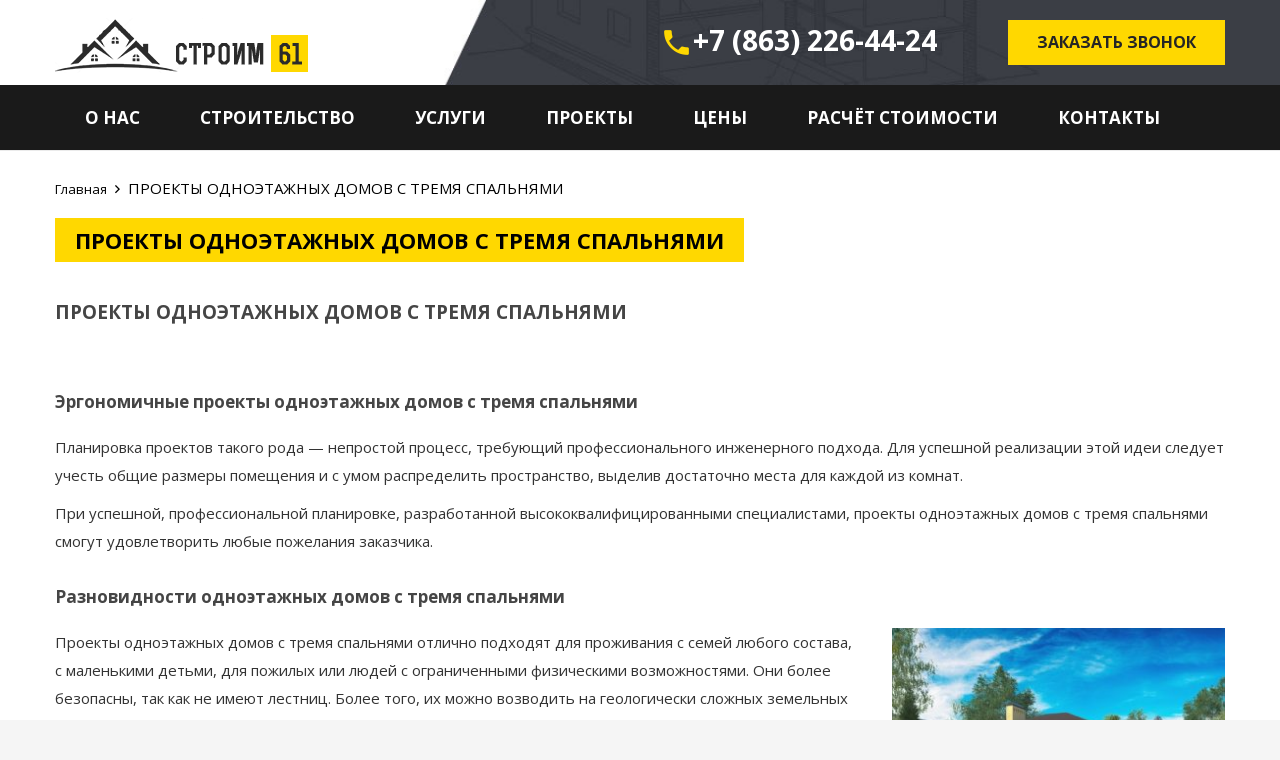

--- FILE ---
content_type: text/html; charset=UTF-8
request_url: https://stroim61.ru/stati-stroitelstvo/proekty-odnojetazhnyh-domov-s-tremja-spalnjami/
body_size: 25597
content:
<!DOCTYPE HTML>
<html lang="ru-RU">
<head>
	<meta charset="UTF-8">
	<meta name='robots' content='index, follow, max-image-preview:large, max-snippet:-1, max-video-preview:-1' />

	<!-- This site is optimized with the Yoast SEO plugin v16.6.1 - https://yoast.com/wordpress/plugins/seo/ -->
	<title>Проекты одноэтажных домов с тремя спальнями</title>
	<meta name="description" content="Проекты одноэтажных домов с тремя спальнями. Разновидности и отличительные особенности планировки одноэтажного дома с тремя спальнями." />
	<link rel="canonical" href="https://stroim61.ru/stati-stroitelstvo/proekty-odnojetazhnyh-domov-s-tremja-spalnjami/" />
	<meta property="og:locale" content="ru_RU" />
	<meta property="og:type" content="article" />
	<meta property="og:title" content="Проекты одноэтажных домов с тремя спальнями" />
	<meta property="og:description" content="Проекты одноэтажных домов с тремя спальнями. Разновидности и отличительные особенности планировки одноэтажного дома с тремя спальнями." />
	<meta property="og:url" content="https://stroim61.ru/stati-stroitelstvo/proekty-odnojetazhnyh-domov-s-tremja-spalnjami/" />
	<meta property="og:site_name" content="Строим" />
	<meta property="article:modified_time" content="2021-07-08T10:06:11+00:00" />
	<meta property="og:image" content="http://stroim61.ru/wp-content/uploads/2021/05/89be8ccf584dc1d75fa319c75ba366fb.jpg" />
	<meta property="og:image:width" content="1172" />
	<meta property="og:image:height" content="744" />
	<meta name="twitter:card" content="summary_large_image" />
	<script type="application/ld+json" class="yoast-schema-graph">{"@context":"https://schema.org","@graph":[{"@type":"WebSite","@id":"https://stroim61.ru/#website","url":"https://stroim61.ru/","name":"\u0421\u0442\u0440\u043e\u0438\u043c","description":"Just another WordPress site","potentialAction":[{"@type":"SearchAction","target":{"@type":"EntryPoint","urlTemplate":"https://stroim61.ru/?s={search_term_string}"},"query-input":"required name=search_term_string"}],"inLanguage":"ru-RU"},{"@type":"ImageObject","@id":"https://stroim61.ru/stati-stroitelstvo/proekty-odnojetazhnyh-domov-s-tremja-spalnjami/#primaryimage","inLanguage":"ru-RU","url":"https://stroim61.ru/wp-content/uploads/2021/05/89be8ccf584dc1d75fa319c75ba366fb.jpg","contentUrl":"https://stroim61.ru/wp-content/uploads/2021/05/89be8ccf584dc1d75fa319c75ba366fb.jpg","width":1172,"height":744},{"@type":"WebPage","@id":"https://stroim61.ru/stati-stroitelstvo/proekty-odnojetazhnyh-domov-s-tremja-spalnjami/#webpage","url":"https://stroim61.ru/stati-stroitelstvo/proekty-odnojetazhnyh-domov-s-tremja-spalnjami/","name":"\u041f\u0440\u043e\u0435\u043a\u0442\u044b \u043e\u0434\u043d\u043e\u044d\u0442\u0430\u0436\u043d\u044b\u0445 \u0434\u043e\u043c\u043e\u0432 \u0441 \u0442\u0440\u0435\u043c\u044f \u0441\u043f\u0430\u043b\u044c\u043d\u044f\u043c\u0438","isPartOf":{"@id":"https://stroim61.ru/#website"},"primaryImageOfPage":{"@id":"https://stroim61.ru/stati-stroitelstvo/proekty-odnojetazhnyh-domov-s-tremja-spalnjami/#primaryimage"},"datePublished":"2021-05-13T09:15:37+00:00","dateModified":"2021-07-08T10:06:11+00:00","description":"\u041f\u0440\u043e\u0435\u043a\u0442\u044b \u043e\u0434\u043d\u043e\u044d\u0442\u0430\u0436\u043d\u044b\u0445 \u0434\u043e\u043c\u043e\u0432 \u0441 \u0442\u0440\u0435\u043c\u044f \u0441\u043f\u0430\u043b\u044c\u043d\u044f\u043c\u0438. \u0420\u0430\u0437\u043d\u043e\u0432\u0438\u0434\u043d\u043e\u0441\u0442\u0438 \u0438 \u043e\u0442\u043b\u0438\u0447\u0438\u0442\u0435\u043b\u044c\u043d\u044b\u0435 \u043e\u0441\u043e\u0431\u0435\u043d\u043d\u043e\u0441\u0442\u0438 \u043f\u043b\u0430\u043d\u0438\u0440\u043e\u0432\u043a\u0438 \u043e\u0434\u043d\u043e\u044d\u0442\u0430\u0436\u043d\u043e\u0433\u043e \u0434\u043e\u043c\u0430 \u0441 \u0442\u0440\u0435\u043c\u044f \u0441\u043f\u0430\u043b\u044c\u043d\u044f\u043c\u0438.","breadcrumb":{"@id":"https://stroim61.ru/stati-stroitelstvo/proekty-odnojetazhnyh-domov-s-tremja-spalnjami/#breadcrumb"},"inLanguage":"ru-RU","potentialAction":[{"@type":"ReadAction","target":["https://stroim61.ru/stati-stroitelstvo/proekty-odnojetazhnyh-domov-s-tremja-spalnjami/"]}]},{"@type":"BreadcrumbList","@id":"https://stroim61.ru/stati-stroitelstvo/proekty-odnojetazhnyh-domov-s-tremja-spalnjami/#breadcrumb","itemListElement":[{"@type":"ListItem","position":1,"name":"\u0413\u043b\u0430\u0432\u043d\u0430\u044f \u0441\u0442\u0440\u0430\u043d\u0438\u0446\u0430","item":"https://stroim61.ru/"},{"@type":"ListItem","position":2,"name":"\u041f\u0420\u041e\u0415\u041a\u0422\u042b \u041e\u0414\u041d\u041e\u042d\u0422\u0410\u0416\u041d\u042b\u0425 \u0414\u041e\u041c\u041e\u0412 \u0421 \u0422\u0420\u0415\u041c\u042f \u0421\u041f\u0410\u041b\u042c\u041d\u042f\u041c\u0418"}]}]}</script>
	<!-- / Yoast SEO plugin. -->


<link rel='dns-prefetch' href='//fonts.googleapis.com' />
<link rel='dns-prefetch' href='//s.w.org' />
<link rel="alternate" type="application/rss+xml" title="Строим &raquo; Лента" href="https://stroim61.ru/feed/" />
<link rel="alternate" type="application/rss+xml" title="Строим &raquo; Лента комментариев" href="https://stroim61.ru/comments/feed/" />
<meta name="viewport" content="width=device-width, initial-scale=1">
<meta name="SKYPE_TOOLBAR" content="SKYPE_TOOLBAR_PARSER_COMPATIBLE">
<meta name="theme-color" content="#f5f5f5">
<meta property="og:title" content="ПРОЕКТЫ ОДНОЭТАЖНЫХ ДОМОВ С ТРЕМЯ СПАЛЬНЯМИ &#8212; Строим">
<meta property="og:url" content="https://stroim61.ru/stati-stroitelstvo/proekty-odnojetazhnyh-domov-s-tremja-spalnjami/">
<meta property="og:locale" content="ru_RU">
<meta property="og:site_name" content="Строим">
<meta property="og:type" content="article">
<meta property="og:image" content="https://stroim61.ru/wp-content/uploads/2021/05/89be8ccf584dc1d75fa319c75ba366fb-1024x650.jpg" itemprop="image">
		<script type="text/javascript">
			window._wpemojiSettings = {"baseUrl":"https:\/\/s.w.org\/images\/core\/emoji\/13.0.1\/72x72\/","ext":".png","svgUrl":"https:\/\/s.w.org\/images\/core\/emoji\/13.0.1\/svg\/","svgExt":".svg","source":{"concatemoji":"https:\/\/stroim61.ru\/wp-includes\/js\/wp-emoji-release.min.js?ver=5.7.14"}};
			!function(e,a,t){var n,r,o,i=a.createElement("canvas"),p=i.getContext&&i.getContext("2d");function s(e,t){var a=String.fromCharCode;p.clearRect(0,0,i.width,i.height),p.fillText(a.apply(this,e),0,0);e=i.toDataURL();return p.clearRect(0,0,i.width,i.height),p.fillText(a.apply(this,t),0,0),e===i.toDataURL()}function c(e){var t=a.createElement("script");t.src=e,t.defer=t.type="text/javascript",a.getElementsByTagName("head")[0].appendChild(t)}for(o=Array("flag","emoji"),t.supports={everything:!0,everythingExceptFlag:!0},r=0;r<o.length;r++)t.supports[o[r]]=function(e){if(!p||!p.fillText)return!1;switch(p.textBaseline="top",p.font="600 32px Arial",e){case"flag":return s([127987,65039,8205,9895,65039],[127987,65039,8203,9895,65039])?!1:!s([55356,56826,55356,56819],[55356,56826,8203,55356,56819])&&!s([55356,57332,56128,56423,56128,56418,56128,56421,56128,56430,56128,56423,56128,56447],[55356,57332,8203,56128,56423,8203,56128,56418,8203,56128,56421,8203,56128,56430,8203,56128,56423,8203,56128,56447]);case"emoji":return!s([55357,56424,8205,55356,57212],[55357,56424,8203,55356,57212])}return!1}(o[r]),t.supports.everything=t.supports.everything&&t.supports[o[r]],"flag"!==o[r]&&(t.supports.everythingExceptFlag=t.supports.everythingExceptFlag&&t.supports[o[r]]);t.supports.everythingExceptFlag=t.supports.everythingExceptFlag&&!t.supports.flag,t.DOMReady=!1,t.readyCallback=function(){t.DOMReady=!0},t.supports.everything||(n=function(){t.readyCallback()},a.addEventListener?(a.addEventListener("DOMContentLoaded",n,!1),e.addEventListener("load",n,!1)):(e.attachEvent("onload",n),a.attachEvent("onreadystatechange",function(){"complete"===a.readyState&&t.readyCallback()})),(n=t.source||{}).concatemoji?c(n.concatemoji):n.wpemoji&&n.twemoji&&(c(n.twemoji),c(n.wpemoji)))}(window,document,window._wpemojiSettings);
		</script>
		<style type="text/css">
img.wp-smiley,
img.emoji {
	display: inline !important;
	border: none !important;
	box-shadow: none !important;
	height: 1em !important;
	width: 1em !important;
	margin: 0 .07em !important;
	vertical-align: -0.1em !important;
	background: none !important;
	padding: 0 !important;
}
</style>
	<link rel='stylesheet' id='wp-block-library-css'  href='https://stroim61.ru/wp-includes/css/dist/block-library/style.min.css?ver=5.7.14' type='text/css' media='all' />
<link rel='stylesheet' id='contact-form-7-css'  href='https://stroim61.ru/wp-content/plugins/contact-form-7/includes/css/styles.css?ver=5.4' type='text/css' media='all' />
<link rel='stylesheet' id='rs-plugin-settings-css'  href='https://stroim61.ru/wp-content/plugins/revslider/public/assets/css/rs6.css?ver=6.4.6' type='text/css' media='all' />
<style id='rs-plugin-settings-inline-css' type='text/css'>
#rs-demo-id {}
</style>
<link rel='stylesheet' id='us-fonts-css'  href='https://fonts.googleapis.com/css?family=Open+Sans%3A400%2C700&#038;display=swap&#038;ver=5.7.14' type='text/css' media='all' />
<link rel='stylesheet' id='us-style-css'  href='https://stroim61.ru/wp-content/themes/Impreza/css/style.min.css?ver=7.14.2' type='text/css' media='all' />
<link rel='stylesheet' id='theme-style-css'  href='https://stroim61.ru/wp-content/themes/Impreza-child/style.css?ver=7.14.2' type='text/css' media='all' />
<link rel='stylesheet' id='Impreza-child-css'  href='https://stroim61.ru/wp-content/themes/Impreza-child/custom.css?ver=1629469011' type='text/css' media='all' />
<script type='text/javascript' src='https://stroim61.ru/wp-includes/js/jquery/jquery.min.js?ver=3.5.1' id='jquery-core-js'></script>
<script type='text/javascript' src='https://stroim61.ru/wp-content/plugins/revslider/public/assets/js/rbtools.min.js?ver=6.4.4' id='tp-tools-js'></script>
<script type='text/javascript' src='https://stroim61.ru/wp-content/plugins/revslider/public/assets/js/rs6.min.js?ver=6.4.6' id='revmin-js'></script>
<script type='text/javascript' src='https://stroim61.ru/wp-includes/js/wp-embed.min.js?ver=5.7.14' id='wp-embed-js'></script>
<link rel="https://api.w.org/" href="https://stroim61.ru/wp-json/" /><link rel="alternate" type="application/json" href="https://stroim61.ru/wp-json/wp/v2/stati-stroitelstvo/1071" /><link rel="EditURI" type="application/rsd+xml" title="RSD" href="https://stroim61.ru/xmlrpc.php?rsd" />
<link rel="wlwmanifest" type="application/wlwmanifest+xml" href="https://stroim61.ru/wp-includes/wlwmanifest.xml" /> 
<meta name="generator" content="WordPress 5.7.14" />
<link rel='shortlink' href='https://stroim61.ru/?p=1071' />
<link rel="alternate" type="application/json+oembed" href="https://stroim61.ru/wp-json/oembed/1.0/embed?url=https%3A%2F%2Fstroim61.ru%2Fstati-stroitelstvo%2Fproekty-odnojetazhnyh-domov-s-tremja-spalnjami%2F" />
<link rel="alternate" type="text/xml+oembed" href="https://stroim61.ru/wp-json/oembed/1.0/embed?url=https%3A%2F%2Fstroim61.ru%2Fstati-stroitelstvo%2Fproekty-odnojetazhnyh-domov-s-tremja-spalnjami%2F&#038;format=xml" />
		<script>
			if ( ! /Android|webOS|iPhone|iPad|iPod|BlackBerry|IEMobile|Opera Mini/i.test( navigator.userAgent ) ) {
				var root = document.getElementsByTagName( 'html' )[ 0 ]
				root.className += " no-touch";
			}
		</script>
		<meta name="generator" content="Powered by WPBakery Page Builder - drag and drop page builder for WordPress."/>
<meta name="generator" content="Powered by Slider Revolution 6.4.6 - responsive, Mobile-Friendly Slider Plugin for WordPress with comfortable drag and drop interface." />
<link rel="icon" href="https://stroim61.ru/wp-content/uploads/2021/05/fav.png" sizes="32x32" />
<link rel="icon" href="https://stroim61.ru/wp-content/uploads/2021/05/fav.png" sizes="192x192" />
<link rel="apple-touch-icon" href="https://stroim61.ru/wp-content/uploads/2021/05/fav.png" />
<meta name="msapplication-TileImage" content="https://stroim61.ru/wp-content/uploads/2021/05/fav.png" />
<script type="text/javascript">function setREVStartSize(e){
			//window.requestAnimationFrame(function() {				 
				window.RSIW = window.RSIW===undefined ? window.innerWidth : window.RSIW;	
				window.RSIH = window.RSIH===undefined ? window.innerHeight : window.RSIH;	
				try {								
					var pw = document.getElementById(e.c).parentNode.offsetWidth,
						newh;
					pw = pw===0 || isNaN(pw) ? window.RSIW : pw;
					e.tabw = e.tabw===undefined ? 0 : parseInt(e.tabw);
					e.thumbw = e.thumbw===undefined ? 0 : parseInt(e.thumbw);
					e.tabh = e.tabh===undefined ? 0 : parseInt(e.tabh);
					e.thumbh = e.thumbh===undefined ? 0 : parseInt(e.thumbh);
					e.tabhide = e.tabhide===undefined ? 0 : parseInt(e.tabhide);
					e.thumbhide = e.thumbhide===undefined ? 0 : parseInt(e.thumbhide);
					e.mh = e.mh===undefined || e.mh=="" || e.mh==="auto" ? 0 : parseInt(e.mh,0);		
					if(e.layout==="fullscreen" || e.l==="fullscreen") 						
						newh = Math.max(e.mh,window.RSIH);					
					else{					
						e.gw = Array.isArray(e.gw) ? e.gw : [e.gw];
						for (var i in e.rl) if (e.gw[i]===undefined || e.gw[i]===0) e.gw[i] = e.gw[i-1];					
						e.gh = e.el===undefined || e.el==="" || (Array.isArray(e.el) && e.el.length==0)? e.gh : e.el;
						e.gh = Array.isArray(e.gh) ? e.gh : [e.gh];
						for (var i in e.rl) if (e.gh[i]===undefined || e.gh[i]===0) e.gh[i] = e.gh[i-1];
											
						var nl = new Array(e.rl.length),
							ix = 0,						
							sl;					
						e.tabw = e.tabhide>=pw ? 0 : e.tabw;
						e.thumbw = e.thumbhide>=pw ? 0 : e.thumbw;
						e.tabh = e.tabhide>=pw ? 0 : e.tabh;
						e.thumbh = e.thumbhide>=pw ? 0 : e.thumbh;					
						for (var i in e.rl) nl[i] = e.rl[i]<window.RSIW ? 0 : e.rl[i];
						sl = nl[0];									
						for (var i in nl) if (sl>nl[i] && nl[i]>0) { sl = nl[i]; ix=i;}															
						var m = pw>(e.gw[ix]+e.tabw+e.thumbw) ? 1 : (pw-(e.tabw+e.thumbw)) / (e.gw[ix]);					
						newh =  (e.gh[ix] * m) + (e.tabh + e.thumbh);
					}				
					if(window.rs_init_css===undefined) window.rs_init_css = document.head.appendChild(document.createElement("style"));					
					document.getElementById(e.c).height = newh+"px";
					window.rs_init_css.innerHTML += "#"+e.c+"_wrapper { height: "+newh+"px }";				
				} catch(e){
					console.log("Failure at Presize of Slider:" + e)
				}					   
			//});
		  };</script>
<noscript><style> .wpb_animate_when_almost_visible { opacity: 1; }</style></noscript>		<style id="us-icon-fonts">@font-face{font-display:block;font-style:normal;font-family:"fontawesome";font-weight:900;src:url("https://stroim61.ru/wp-content/themes/Impreza/fonts/fa-solid-900.woff2?ver=7.14.2") format("woff2"),url("https://stroim61.ru/wp-content/themes/Impreza/fonts/fa-solid-900.woff?ver=7.14.2") format("woff")}.fas{font-family:"fontawesome";font-weight:900}@font-face{font-display:block;font-style:normal;font-family:"fontawesome";font-weight:400;src:url("https://stroim61.ru/wp-content/themes/Impreza/fonts/fa-regular-400.woff2?ver=7.14.2") format("woff2"),url("https://stroim61.ru/wp-content/themes/Impreza/fonts/fa-regular-400.woff?ver=7.14.2") format("woff")}.far{font-family:"fontawesome";font-weight:400}@font-face{font-display:block;font-style:normal;font-family:"fontawesome";font-weight:300;src:url("https://stroim61.ru/wp-content/themes/Impreza/fonts/fa-light-300.woff2?ver=7.14.2") format("woff2"),url("https://stroim61.ru/wp-content/themes/Impreza/fonts/fa-light-300.woff?ver=7.14.2") format("woff")}.fal{font-family:"fontawesome";font-weight:300}@font-face{font-display:block;font-style:normal;font-family:"Font Awesome 5 Duotone";font-weight:900;src:url("https://stroim61.ru/wp-content/themes/Impreza/fonts/fa-duotone-900.woff2?ver=7.14.2") format("woff2"),url("https://stroim61.ru/wp-content/themes/Impreza/fonts/fa-duotone-900.woff?ver=7.14.2") format("woff")}.fad{font-family:"Font Awesome 5 Duotone";font-weight:900}.fad{position:relative}.fad:before{position:absolute}.fad:after{opacity:0.4}@font-face{font-display:block;font-style:normal;font-family:"Font Awesome 5 Brands";font-weight:400;src:url("https://stroim61.ru/wp-content/themes/Impreza/fonts/fa-brands-400.woff2?ver=7.14.2") format("woff2"),url("https://stroim61.ru/wp-content/themes/Impreza/fonts/fa-brands-400.woff?ver=7.14.2") format("woff")}.fab{font-family:"Font Awesome 5 Brands";font-weight:400}@font-face{font-display:block;font-style:normal;font-family:"Material Icons";font-weight:400;src:url("https://stroim61.ru/wp-content/themes/Impreza/fonts/material-icons.woff2?ver=7.14.2") format("woff2"),url("https://stroim61.ru/wp-content/themes/Impreza/fonts/material-icons.woff?ver=7.14.2") format("woff")}.material-icons{font-family:"Material Icons";font-weight:400}</style>
				<style id="us-theme-options-css">:root{--color-header-middle-bg:#fff;--color-header-middle-bg-grad:#fff;--color-header-middle-text:#333;--color-header-middle-text-hover:#ffffff;--color-header-transparent-bg:transparent;--color-header-transparent-bg-grad:transparent;--color-header-transparent-text:#fff;--color-header-transparent-text-hover:#fff;--color-chrome-toolbar:#f5f5f5;--color-chrome-toolbar-grad:#f5f5f5;--color-header-top-bg:#f5f5f5;--color-header-top-bg-grad:linear-gradient(0deg,#f5f5f5,#fff);--color-header-top-text:#333;--color-header-top-text-hover:#000000;--color-header-top-transparent-bg:rgba(0,0,0,0.2);--color-header-top-transparent-bg-grad:rgba(0,0,0,0.2);--color-header-top-transparent-text:rgba(255,255,255,0.66);--color-header-top-transparent-text-hover:#fff;--color-content-bg:#fff;--color-content-bg-grad:#fff;--color-content-bg-alt:#f5f5f5;--color-content-bg-alt-grad:#f5f5f5;--color-content-border:#e8e8e8;--color-content-heading:#1a1a1a;--color-content-heading-grad:#1a1a1a;--color-content-text:#333;--color-content-link:#F1CE0E;--color-content-link-hover:#F1CE0E;--color-content-primary:#F1CE0E;--color-content-primary-grad:#F1CE0E;--color-content-faded:#999;--color-content-overlay:rgba(0,0,0,0.75);--color-content-overlay-grad:rgba(0,0,0,0.75);--color-alt-content-bg:#f5f5f5;--color-alt-content-bg-grad:#f5f5f5;--color-alt-content-bg-alt:#fff;--color-alt-content-bg-alt-grad:#fff;--color-alt-content-border:#ddd;--color-alt-content-heading:#1a1a1a;--color-alt-content-heading-grad:#1a1a1a;--color-alt-content-text:#333;--color-alt-content-link:#F1CE0E;--color-alt-content-link-hover:#F1CE0E;--color-alt-content-primary:#F1CE0E;--color-alt-content-primary-grad:#F1CE0E;--color-alt-content-secondary:transparent;--color-alt-content-secondary-grad:transparent;--color-alt-content-faded:#999;--color-alt-content-overlay:rgba(0,0,0,0.75);--color-alt-content-overlay-grad:rgba(0,0,0,0.75);--color-footer-bg:#222;--color-footer-bg-grad:#222;--color-footer-bg-alt:#1a1a1a;--color-footer-bg-alt-grad:#1a1a1a;--color-footer-border:#333;--color-footer-text:#ffa710;--color-footer-link:#ffa710;--color-footer-link-hover:#ffd800;--color-subfooter-bg:#1a1a1a;--color-subfooter-bg-grad:#1a1a1a;--color-subfooter-bg-alt:#222;--color-subfooter-bg-alt-grad:#222;--color-subfooter-border:#282828;--color-subfooter-text:#ffa710;--color-subfooter-link:#ffa710;--color-subfooter-link-hover:#ffd800;--color-content-primary-faded:rgba(241,206,14,0.15);--box-shadow:0 5px 15px rgba(0,0,0,.15);--box-shadow-up:0 -5px 15px rgba(0,0,0,.15)}@supports (color:inherit){h1{color:#454545}}@supports (color:inherit){h2{color:#454545}}.has-content-primary-color{color:var(--color-content-primary)}.has-content-primary-background-color{background:var(--color-content-primary-grad)}.has-content-secondary-color{color:var(--color-content-secondary)}.has-content-secondary-background-color{background:var(--color-content-secondary-grad)}.has-content-heading-color{color:var(--color-content-heading)}.has-content-heading-background-color{background:var(--color-content-heading-grad)}.has-content-text-color{color:var(--color-content-text)}.has-content-text-background-color{background:var(--color-content-text-grad)}.has-content-faded-color{color:var(--color-content-faded)}.has-content-faded-background-color{background:var(--color-content-faded-grad)}.has-content-border-color{color:var(--color-content-border)}.has-content-border-background-color{background:var(--color-content-border-grad)}.has-content-bg-alt-color{color:var(--color-content-bg-alt)}.has-content-bg-alt-background-color{background:var(--color-content-bg-alt-grad)}.has-content-bg-color{color:var(--color-content-bg)}.has-content-bg-background-color{background:var(--color-content-bg-grad)}html,.l-header .widget,.menu-item-object-us_page_block{font-family:'Open Sans',sans-serif;font-weight:400;font-size:15px;line-height:28px}h1{font-family:'Open Sans',sans-serif;font-weight:600;font-size:19px;line-height:1.1;letter-spacing:0;margin-bottom:10px}h2{font-family:'Open Sans',sans-serif;font-weight:600;font-size:17px;line-height:1.1;letter-spacing:0;margin-bottom:1.5rem}h3{font-family:'Open Sans',sans-serif;font-weight:400;font-size:1.7rem;line-height:1.2;letter-spacing:0;margin-bottom:1.5rem}.widgettitle,.comment-reply-title,h4{font-family:'Open Sans',sans-serif;font-weight:400;font-size:1.5rem;line-height:1.2;letter-spacing:0;margin-bottom:1.5rem}h5{font-family:'Open Sans',sans-serif;font-weight:400;font-size:1.4rem;line-height:1.2;letter-spacing:0;margin-bottom:1.5rem}h6{font-family:'Open Sans',sans-serif;font-weight:400;font-size:1.3rem;line-height:1.2;letter-spacing:0;margin-bottom:1.5rem}@media (max-width:767px){html{font-size:15px;line-height:28px}h1{font-size:17px}h1.vc_custom_heading:not([class*="us_custom_"]){font-size:17px!important}h2{font-size:17px}h2.vc_custom_heading:not([class*="us_custom_"]){font-size:17px!important}h3{font-size:1.7rem}h3.vc_custom_heading:not([class*="us_custom_"]){font-size:1.7rem!important}h4,.widgettitle,.comment-reply-title{font-size:1.5rem}h4.vc_custom_heading:not([class*="us_custom_"]){font-size:1.5rem!important}h5{font-size:1.4rem}h5.vc_custom_heading:not([class*="us_custom_"]){font-size:1.4rem!important}h6{font-size:1.3rem}h6.vc_custom_heading:not([class*="us_custom_"]){font-size:1.3rem!important}}body{background:var(--color-content-bg-alt)}.l-canvas.type_boxed,.l-canvas.type_boxed .l-subheader,.l-canvas.type_boxed~.l-footer{max-width:1700px}.l-subheader-h,.l-section-h,.l-main .aligncenter,.w-tabs-section-content-h{max-width:1170px}.post-password-form{max-width:calc(1170px + 5rem)}@media screen and (max-width:1245px){.l-main .aligncenter{max-width:calc(100vw - 5rem)}}@media screen and (min-width:1245px){.l-main .alignfull{margin-left:calc(585px - 50vw);margin-right:calc(585px - 50vw)}}.wpb_text_column:not(:last-child){margin-bottom:1.5rem}.g-cols .l-sidebar{width:25%}.g-cols .l-content{width:75%}@media (max-width:767px){.l-canvas{overflow:hidden}.g-cols.reversed{flex-direction:column-reverse}.g-cols>div:not([class*=" vc_col-"]){width:100%;margin:0 0 1.5rem}.g-cols.type_boxes>div,.g-cols.reversed>div:first-child,.g-cols:not(.reversed)>div:last-child,.g-cols>div.has-fill{margin-bottom:0}.g-cols.type_default>.wpb_column.stretched{margin-left:-1rem;margin-right:-1rem;width:auto}.g-cols.type_boxes>.wpb_column.stretched{margin-left:-2.5rem;margin-right:-2.5rem;width:auto}.align_center_xs,.align_center_xs .w-socials{text-align:center}.align_center_xs .w-hwrapper>*{margin:0.5rem 0;width:100%}}@media (min-width:768px){.l-section.for_sidebar.at_left>div>.g-cols{flex-direction:row-reverse}.vc_column-inner.type_sticky>.wpb_wrapper{position:-webkit-sticky;position:sticky}.l-section.type_sticky{position:-webkit-sticky;position:sticky;top:0;z-index:11;transform:translateZ(0); transition:top 0.3s cubic-bezier(.78,.13,.15,.86) 0.1s}.l-section.type_sticky>.l-section-h{transition:padding-top 0.3s}}@media screen and (min-width:1245px){.g-cols.type_default>.wpb_column.stretched:first-of-type{margin-left:calc(585px + 1.5rem - 50vw)}.g-cols.type_default>.wpb_column.stretched:last-of-type{margin-right:calc(585px + 1.5rem - 50vw)}.g-cols.type_boxes>.wpb_column.stretched:first-of-type{margin-left:calc(585px - 50vw)}.g-cols.type_boxes>.wpb_column.stretched:last-of-type{margin-right:calc(585px - 50vw)}}a,button,input[type="submit"],.ui-slider-handle{outline:none!important}.w-toplink,.w-header-show{background:#FFD800}.no-touch .w-toplink.active:hover,.no-touch .w-header-show:hover{background:var(--color-content-primary-grad)}button[type="submit"]:not(.w-btn),input[type="submit"]{font-size:16px;line-height:1.2!important;font-weight:700;font-style:normal;text-transform:uppercase;letter-spacing:0em;border-radius:0em;padding:0.8em 1.8em;box-shadow:0 0em 0em rgba(0,0,0,0.2);background:#FFD800;border-color:transparent;color:#252525!important}button[type="submit"]:not(.w-btn):before,input[type="submit"]{border-width:0px}.no-touch button[type="submit"]:not(.w-btn):hover,.no-touch input[type="submit"]:hover{box-shadow:0 0em 0em rgba(0,0,0,0.2);background:#F1CE0E;border-color:transparent;color:#252525!important}.us-nav-style_1>*,.navstyle_1>.owl-nav div,.us-btn-style_1{font-family:'Open Sans',sans-serif;font-size:16px;line-height:1.2!important;font-weight:700;font-style:normal;text-transform:uppercase;letter-spacing:0em;border-radius:0em;padding:0.8em 1.8em;background:#FFD800;border-color:transparent;color:#252525!important;box-shadow:0 0em 0em rgba(0,0,0,0.2)}.us-nav-style_1>*:before,.navstyle_1>.owl-nav div:before,.us-btn-style_1:before{border-width:0px}.us-nav-style_1>span.current,.no-touch .us-nav-style_1>a:hover,.no-touch .navstyle_1>.owl-nav div:hover,.no-touch .us-btn-style_1:hover{box-shadow:0 0em 0em rgba(0,0,0,0.2);background:#F1CE0E;border-color:transparent;color:#252525!important}.us-nav-style_1>*{min-width:calc(1.2em + 2 * 0.8em)}.us-nav-style_2>*,.navstyle_2>.owl-nav div,.us-btn-style_2{font-family:'Open Sans',sans-serif;font-size:28px;line-height:1!important;font-weight:500;font-style:normal;text-transform:none;letter-spacing:0em;border-radius:0em;padding:0.8em 1.8em;background:var(--color-header-transparent-bg);border-color:transparent;color:var(--color-header-middle-bg)!important;box-shadow:0 0em 0em var(--color-header-transparent-bg)}.us-nav-style_2>*:before,.navstyle_2>.owl-nav div:before,.us-btn-style_2:before{border-width:0px}.us-nav-style_2>span.current,.no-touch .us-nav-style_2>a:hover,.no-touch .navstyle_2>.owl-nav div:hover,.no-touch .us-btn-style_2:hover{box-shadow:0 0em 0em var(--color-header-transparent-bg);background:var(--color-header-transparent-bg);border-color:transparent;color:var(--color-content-bg)!important}.us-nav-style_2>*{min-width:calc(1em + 2 * 0.8em)}.us-nav-style_4>*,.navstyle_4>.owl-nav div,.us-btn-style_4{font-family:'Open Sans',sans-serif;font-size:1rem;line-height:1.2!important;font-weight:400;font-style:normal;text-transform:none;letter-spacing:0em;border-radius:0.3em;padding:0.8em 1.8em;background:var(--color-content-secondary);border-color:transparent;color:#ffffff!important;box-shadow:0 0em 0em rgba(0,0,0,0.2)}.us-nav-style_4>*:before,.navstyle_4>.owl-nav div:before,.us-btn-style_4:before{border-width:2px}.us-nav-style_4>span.current,.no-touch .us-nav-style_4>a:hover,.no-touch .navstyle_4>.owl-nav div:hover,.no-touch .us-btn-style_4:hover{box-shadow:0 0em 0em rgba(0,0,0,0.2);background:transparent;border-color:var(--color-content-secondary);color:var(--color-content-secondary)!important}.us-nav-style_4>*{min-width:calc(1.2em + 2 * 0.8em)}.us-nav-style_5>*,.navstyle_5>.owl-nav div,.us-btn-style_5{font-family:'Open Sans',sans-serif;font-size:50px;line-height:1!important;font-weight:600;font-style:normal;text-transform:uppercase;letter-spacing:0em;border-radius:0em;padding:0em 0em;background:var(--color-header-transparent-bg);border-color:transparent;color:#F1CE0E!important;box-shadow:0 0em 0em rgba(0,0,0,0.2)}.us-nav-style_5>*:before,.navstyle_5>.owl-nav div:before,.us-btn-style_5:before{border-width:0px}.us-nav-style_5>span.current,.no-touch .us-nav-style_5>a:hover,.no-touch .navstyle_5>.owl-nav div:hover,.no-touch .us-btn-style_5:hover{box-shadow:0 0em 0em rgba(0,0,0,0.2);background:transparent;border-color:transparent;color:#000000!important}.us-nav-style_5>*{min-width:calc(1em + 2 * 0em)}.us-nav-style_6>*,.navstyle_6>.owl-nav div,.us-btn-style_6{font-family:'Open Sans',sans-serif;font-size:1rem;line-height:1.2!important;font-weight:400;font-style:normal;text-transform:none;letter-spacing:0em;border-radius:0.3em;padding:0.8em 1.8em;background:var(--color-content-secondary);border-color:transparent;color:#ffffff!important;box-shadow:0 0em 0em rgba(0,0,0,0.2)}.us-nav-style_6>*:before,.navstyle_6>.owl-nav div:before,.us-btn-style_6:before{border-width:2px}.us-nav-style_6>span.current,.no-touch .us-nav-style_6>a:hover,.no-touch .navstyle_6>.owl-nav div:hover,.no-touch .us-btn-style_6:hover{box-shadow:0 0em 0em rgba(0,0,0,0.2);background:transparent;border-color:var(--color-content-secondary);color:var(--color-content-secondary)!important}.us-nav-style_6>*{min-width:calc(1.2em + 2 * 0.8em)}.w-filter.state_desktop.style_drop_default .w-filter-item-title,.select2-selection,select,textarea,input:not([type="submit"]),.w-form-checkbox,.w-form-radio{font-size:1rem;font-weight:400;letter-spacing:0em;border-width:0px;border-radius:0rem;background:var(--color-content-bg-alt);border-color:var(--color-content-border);color:var(--color-content-text);box-shadow:0px 1px 0px 0px rgba(0,0,0,0.08) inset}body .select2-dropdown{background:var(--color-content-bg-alt);color:var(--color-content-text)}.w-filter.state_desktop.style_drop_default .w-filter-item-title,.select2-selection,select,input:not([type="submit"]){min-height:2.8rem;line-height:2.8rem;padding:0 0.8rem}select{height:2.8rem}textarea{padding:calc(2.8rem/2 + 0px - 0.7em) 0.8rem}.w-filter.state_desktop.style_drop_default .w-filter-item-title:focus,.select2-container--open .select2-selection,select:focus,textarea:focus,input:not([type="submit"]):focus,input:focus + .w-form-checkbox,input:focus + .w-form-radio{box-shadow:0px 0px 0px 2px var(--color-content-primary)}.w-filter-item[data-ui_type="dropdown"] .w-filter-item-values:after,.w-filter.state_desktop.style_drop_default .w-filter-item-title:after,.w-order-select:after,.select2-selection__arrow:after,.w-search-form-btn,.widget_search form:after,.w-form-row-field:after{font-size:1rem;margin:0 0.8rem;color:var(--color-content-text)}.w-form-row-field>i{font-size:1rem;top:calc(2.8rem/2);margin:0px;padding:0 0.8rem;color:var(--color-content-text)}.w-form-row.with_icon input,.w-form-row.with_icon textarea,.w-form-row.with_icon select{padding-left:calc(1.8em + 0.8rem)}.w-form-row.move_label .w-form-row-label{font-size:1rem;top:calc(2.8rem/2 + 0px - 0.7em);margin:0 0.8rem;background-color:var(--color-content-bg-alt);color:var(--color-content-text)}.w-form-row.with_icon.move_label .w-form-row-label{margin-left:calc(1.6em + 0.8rem)}.color_alternate input:not([type="submit"]),.color_alternate textarea,.color_alternate select,.color_alternate .w-form-checkbox,.color_alternate .w-form-radio,.color_alternate .move_label .w-form-row-label{background:var(--color-alt-content-bg-alt-grad)}.color_footer-top input:not([type="submit"]),.color_footer-top textarea,.color_footer-top select,.color_footer-top .w-form-checkbox,.color_footer-top .w-form-radio,.color_footer-top .w-form-row.move_label .w-form-row-label{background:var(--color-subfooter-bg-alt-grad)}.color_footer-bottom input:not([type="submit"]),.color_footer-bottom textarea,.color_footer-bottom select,.color_footer-bottom .w-form-checkbox,.color_footer-bottom .w-form-radio,.color_footer-bottom .w-form-row.move_label .w-form-row-label{background:var(--color-footer-bg-alt-grad)}.color_alternate input:not([type="submit"]),.color_alternate textarea,.color_alternate select,.color_alternate .w-form-checkbox,.color_alternate .w-form-radio{border-color:var(--color-alt-content-border)}.color_footer-top input:not([type="submit"]),.color_footer-top textarea,.color_footer-top select,.color_footer-top .w-form-checkbox,.color_footer-top .w-form-radio{border-color:var(--color-subfooter-border)}.color_footer-bottom input:not([type="submit"]),.color_footer-bottom textarea,.color_footer-bottom select,.color_footer-bottom .w-form-checkbox,.color_footer-bottom .w-form-radio{border-color:var(--color-footer-border)}.color_alternate input:not([type="submit"]),.color_alternate textarea,.color_alternate select,.color_alternate .w-form-checkbox,.color_alternate .w-form-radio,.color_alternate .w-form-row-field>i,.color_alternate .w-form-row-field:after,.color_alternate .widget_search form:after,.color_footer-top input:not([type="submit"]),.color_footer-top textarea,.color_footer-top select,.color_footer-top .w-form-checkbox,.color_footer-top .w-form-radio,.color_footer-top .w-form-row-field>i,.color_footer-top .w-form-row-field:after,.color_footer-top .widget_search form:after,.color_footer-bottom input:not([type="submit"]),.color_footer-bottom textarea,.color_footer-bottom select,.color_footer-bottom .w-form-checkbox,.color_footer-bottom .w-form-radio,.color_footer-bottom .w-form-row-field>i,.color_footer-bottom .w-form-row-field:after,.color_footer-bottom .widget_search form:after{color:inherit}.style_phone6-1>*{background-image:url(https://stroim61.ru/wp-content/themes/Impreza/img/phone-6-black-real.png)}.style_phone6-2>*{background-image:url(https://stroim61.ru/wp-content/themes/Impreza/img/phone-6-white-real.png)}.style_phone6-3>*{background-image:url(https://stroim61.ru/wp-content/themes/Impreza/img/phone-6-black-flat.png)}.style_phone6-4>*{background-image:url(https://stroim61.ru/wp-content/themes/Impreza/img/phone-6-white-flat.png)}.leaflet-default-icon-path{background-image:url(https://stroim61.ru/wp-content/themes/Impreza/common/css/vendor/images/marker-icon.png)}</style>
				<style id="us-header-css"> .l-subheader.at_top,.l-subheader.at_top .w-dropdown-list,.l-subheader.at_top .type_mobile .w-nav-list.level_1{background:var(--color-header-top-bg-grad);color:var(--color-header-top-text)}.no-touch .l-subheader.at_top a:hover,.no-touch .l-header.bg_transparent .l-subheader.at_top .w-dropdown.opened a:hover{color:var(--color-header-top-text-hover)}.l-header.bg_transparent:not(.sticky) .l-subheader.at_top{background:var(--color-header-top-transparent-bg);color:var(--color-header-top-transparent-text)}.no-touch .l-header.bg_transparent:not(.sticky) .at_top .w-cart-link:hover,.no-touch .l-header.bg_transparent:not(.sticky) .at_top .w-text a:hover,.no-touch .l-header.bg_transparent:not(.sticky) .at_top .w-html a:hover,.no-touch .l-header.bg_transparent:not(.sticky) .at_top .w-nav>a:hover,.no-touch .l-header.bg_transparent:not(.sticky) .at_top .w-menu a:hover,.no-touch .l-header.bg_transparent:not(.sticky) .at_top .w-search>a:hover,.no-touch .l-header.bg_transparent:not(.sticky) .at_top .w-dropdown a:hover,.no-touch .l-header.bg_transparent:not(.sticky) .at_top .type_desktop .menu-item.level_1:hover>a{color:var(--color-header-top-transparent-text-hover)}.l-subheader.at_middle,.l-subheader.at_middle .w-dropdown-list,.l-subheader.at_middle .type_mobile .w-nav-list.level_1{background:var(--color-header-middle-bg);color:var(--color-header-middle-text)}.no-touch .l-subheader.at_middle a:hover,.no-touch .l-header.bg_transparent .l-subheader.at_middle .w-dropdown.opened a:hover{color:var(--color-header-middle-text-hover)}.l-header.bg_transparent:not(.sticky) .l-subheader.at_middle{background:var(--color-header-transparent-bg);color:var(--color-header-transparent-text)}.no-touch .l-header.bg_transparent:not(.sticky) .at_middle .w-cart-link:hover,.no-touch .l-header.bg_transparent:not(.sticky) .at_middle .w-text a:hover,.no-touch .l-header.bg_transparent:not(.sticky) .at_middle .w-html a:hover,.no-touch .l-header.bg_transparent:not(.sticky) .at_middle .w-nav>a:hover,.no-touch .l-header.bg_transparent:not(.sticky) .at_middle .w-menu a:hover,.no-touch .l-header.bg_transparent:not(.sticky) .at_middle .w-search>a:hover,.no-touch .l-header.bg_transparent:not(.sticky) .at_middle .w-dropdown a:hover,.no-touch .l-header.bg_transparent:not(.sticky) .at_middle .type_desktop .menu-item.level_1:hover>a{color:var(--color-header-transparent-text-hover)}.l-subheader.at_bottom,.l-subheader.at_bottom .w-dropdown-list,.l-subheader.at_bottom .type_mobile .w-nav-list.level_1{background:#1a1a1a;color:var(--color-header-middle-text)}.no-touch .l-subheader.at_bottom a:hover,.no-touch .l-header.bg_transparent .l-subheader.at_bottom .w-dropdown.opened a:hover{color:var(--color-header-middle-text-hover)}.l-header.bg_transparent:not(.sticky) .l-subheader.at_bottom{background:var(--color-header-transparent-bg);color:var(--color-header-transparent-text)}.no-touch .l-header.bg_transparent:not(.sticky) .at_bottom .w-cart-link:hover,.no-touch .l-header.bg_transparent:not(.sticky) .at_bottom .w-text a:hover,.no-touch .l-header.bg_transparent:not(.sticky) .at_bottom .w-html a:hover,.no-touch .l-header.bg_transparent:not(.sticky) .at_bottom .w-nav>a:hover,.no-touch .l-header.bg_transparent:not(.sticky) .at_bottom .w-menu a:hover,.no-touch .l-header.bg_transparent:not(.sticky) .at_bottom .w-search>a:hover,.no-touch .l-header.bg_transparent:not(.sticky) .at_bottom .w-dropdown a:hover,.no-touch .l-header.bg_transparent:not(.sticky) .at_bottom .type_desktop .menu-item.level_1:hover>a{color:var(--color-header-transparent-text-hover)}.header_ver .l-header{background:var(--color-header-middle-bg);color:var(--color-header-middle-text)}@media (min-width:990px){.hidden_for_default{display:none!important}.l-subheader.at_top{display:none}.l-subheader.at_middle{background-image:url(https://stroim61.ru/wp-content/uploads/2021/04/head.jpg);background-attachment:scroll;background-position:center center;background-repeat:no-repeat;background-size:cover}.l-header{position:relative;z-index:111;width:100%}.l-subheader{margin:0 auto}.l-subheader.width_full{padding-left:1.5rem;padding-right:1.5rem}.l-subheader-h{display:flex;align-items:center;position:relative;margin:0 auto;height:inherit}.w-header-show{display:none}.l-header.pos_fixed{position:fixed;left:0}.l-header.pos_fixed:not(.notransition) .l-subheader{transition-property:transform,background,box-shadow,line-height,height;transition-duration:0.3s;transition-timing-function:cubic-bezier(.78,.13,.15,.86)}.header_hor .l-header.sticky_auto_hide{transition:transform 0.3s cubic-bezier(.78,.13,.15,.86) 0.1s}.header_hor .l-header.sticky_auto_hide.down{transform:translateY(-110%)}.l-header.bg_transparent:not(.sticky) .l-subheader{box-shadow:none!important;background:none}.l-header.bg_transparent~.l-main .l-section.width_full.height_auto:first-child>.l-section-h{padding-top:0!important;padding-bottom:0!important}.l-header.pos_static.bg_transparent{position:absolute;left:0}.l-subheader.width_full .l-subheader-h{max-width:none!important}.headerinpos_above .l-header.pos_fixed{overflow:hidden;transition:transform 0.3s;transform:translate3d(0,-100%,0)}.headerinpos_above .l-header.pos_fixed.sticky{overflow:visible;transform:none}.headerinpos_above .l-header.pos_fixed~.l-section>.l-section-h,.headerinpos_above .l-header.pos_fixed~.l-main .l-section:first-of-type>.l-section-h{padding-top:0!important}.l-header.shadow_thin .l-subheader.at_middle,.l-header.shadow_thin .l-subheader.at_bottom,.l-header.shadow_none.sticky .l-subheader.at_middle,.l-header.shadow_none.sticky .l-subheader.at_bottom{box-shadow:0 1px 0 rgba(0,0,0,0.08)}.l-header.shadow_wide .l-subheader.at_middle,.l-header.shadow_wide .l-subheader.at_bottom{box-shadow:0 3px 5px -1px rgba(0,0,0,0.1),0 2px 1px -1px rgba(0,0,0,0.05)}.header_hor .l-subheader-cell>.w-cart{margin-left:0;margin-right:0}.l-header:before{content:'150'}.l-header.sticky:before{content:'110'}.l-subheader.at_top{line-height:40px;height:40px}.l-header.sticky .l-subheader.at_top{line-height:40px;height:40px}.l-subheader.at_middle{line-height:85px;height:85px}.l-header.sticky .l-subheader.at_middle{line-height:60px;height:60px}.l-subheader.at_bottom{line-height:65px;height:65px}.l-header.sticky .l-subheader.at_bottom{line-height:50px;height:50px}.l-subheader.with_centering .l-subheader-cell.at_left,.l-subheader.with_centering .l-subheader-cell.at_right{flex-basis:100px}.l-header.pos_fixed~.l-main>.l-section:first-of-type>.l-section-h,.headerinpos_below .l-header.pos_fixed~.l-main>.l-section:nth-of-type(2)>.l-section-h,.l-header.pos_static.bg_transparent~.l-main>.l-section:first-of-type>.l-section-h{padding-top:150px}.headerinpos_bottom .l-header.pos_fixed~.l-main>.l-section:first-of-type>.l-section-h{padding-bottom:150px}.l-header.bg_transparent~.l-main .l-section.valign_center:first-of-type>.l-section-h{top:-75px}.headerinpos_bottom .l-header.pos_fixed.bg_transparent~.l-main .l-section.valign_center:first-of-type>.l-section-h{top:75px}.menu-item-object-us_page_block{max-height:calc(100vh - 150px)}.l-header.pos_fixed:not(.down)~.l-main .l-section.type_sticky{top:110px}.admin-bar .l-header.pos_fixed:not(.down)~.l-main .l-section.type_sticky{top:142px}.l-header.pos_fixed.sticky:not(.down)~.l-main .l-section.type_sticky:first-of-type>.l-section-h{padding-top:110px}.l-header.pos_fixed~.l-main .vc_column-inner.type_sticky>.wpb_wrapper{top:calc(110px + 4rem)}.l-header.pos_fixed~.l-main .woocommerce .cart-collaterals,.l-header.pos_fixed~.l-main .woocommerce-checkout #order_review{top:110px}.l-header.pos_static.bg_solid~.l-main .l-section.height_full:first-of-type{min-height:calc(100vh - 150px)}.admin-bar .l-header.pos_static.bg_solid~.l-main .l-section.height_full:first-of-type{min-height:calc(100vh - 182px)}.l-header.pos_fixed:not(.sticky_auto_hide)~.l-main .l-section.height_full:not(:first-of-type){min-height:calc(100vh - 110px)}.admin-bar .l-header.pos_fixed:not(.sticky_auto_hide)~.l-main .l-section.height_full:not(:first-of-type){min-height:calc(100vh - 142px)}.headerinpos_below .l-header.pos_fixed:not(.sticky){position:absolute;top:100%}.headerinpos_bottom .l-header.pos_fixed:not(.sticky){position:absolute;top:100vh}.headerinpos_below .l-header.pos_fixed~.l-main>.l-section:first-of-type>.l-section-h,.headerinpos_bottom .l-header.pos_fixed~.l-main>.l-section:first-of-type>.l-section-h{padding-top:0!important}.headerinpos_below .l-header.pos_fixed~.l-main .l-section.height_full:nth-of-type(2){min-height:100vh}.admin-bar.headerinpos_below .l-header.pos_fixed~.l-main .l-section.height_full:nth-of-type(2){min-height:calc(100vh - 32px)}.headerinpos_bottom .l-header.pos_fixed:not(.sticky) .w-cart-dropdown,.headerinpos_bottom .l-header.pos_fixed:not(.sticky) .w-nav.type_desktop .w-nav-list.level_2{bottom:100%;transform-origin:0 100%}.headerinpos_bottom .l-header.pos_fixed:not(.sticky) .w-nav.type_mobile.m_layout_dropdown .w-nav-list.level_1{top:auto;bottom:100%;box-shadow:0 -3px 3px rgba(0,0,0,0.1)}.headerinpos_bottom .l-header.pos_fixed:not(.sticky) .w-nav.type_desktop .w-nav-list.level_3,.headerinpos_bottom .l-header.pos_fixed:not(.sticky) .w-nav.type_desktop .w-nav-list.level_4{top:auto;bottom:0;transform-origin:0 100%}.headerinpos_bottom .l-header.pos_fixed:not(.sticky) .w-dropdown-list{top:auto;bottom:-0.4em;padding-top:0.4em;padding-bottom:2.4em}}@media (min-width:760px) and (max-width:989px){.hidden_for_tablets{display:none!important}.l-subheader.at_middle{background-image:url(https://stroim61.ru/wp-content/uploads/2021/04/head.jpg);background-attachment:scroll;background-position:center center;background-repeat:repeat;background-size:cover}.l-header{position:relative;z-index:111;width:100%}.l-subheader{margin:0 auto}.l-subheader.width_full{padding-left:1.5rem;padding-right:1.5rem}.l-subheader-h{display:flex;align-items:center;position:relative;margin:0 auto;height:inherit}.w-header-show{display:none}.l-header.pos_fixed{position:fixed;left:0}.l-header.pos_fixed:not(.notransition) .l-subheader{transition-property:transform,background,box-shadow,line-height,height;transition-duration:0.3s;transition-timing-function:cubic-bezier(.78,.13,.15,.86)}.header_hor .l-header.sticky_auto_hide{transition:transform 0.3s cubic-bezier(.78,.13,.15,.86) 0.1s}.header_hor .l-header.sticky_auto_hide.down{transform:translateY(-110%)}.l-header.bg_transparent:not(.sticky) .l-subheader{box-shadow:none!important;background:none}.l-header.bg_transparent~.l-main .l-section.width_full.height_auto:first-child>.l-section-h{padding-top:0!important;padding-bottom:0!important}.l-header.pos_static.bg_transparent{position:absolute;left:0}.l-subheader.width_full .l-subheader-h{max-width:none!important}.headerinpos_above .l-header.pos_fixed{overflow:hidden;transition:transform 0.3s;transform:translate3d(0,-100%,0)}.headerinpos_above .l-header.pos_fixed.sticky{overflow:visible;transform:none}.headerinpos_above .l-header.pos_fixed~.l-section>.l-section-h,.headerinpos_above .l-header.pos_fixed~.l-main .l-section:first-of-type>.l-section-h{padding-top:0!important}.l-header.shadow_thin .l-subheader.at_middle,.l-header.shadow_thin .l-subheader.at_bottom,.l-header.shadow_none.sticky .l-subheader.at_middle,.l-header.shadow_none.sticky .l-subheader.at_bottom{box-shadow:0 1px 0 rgba(0,0,0,0.08)}.l-header.shadow_wide .l-subheader.at_middle,.l-header.shadow_wide .l-subheader.at_bottom{box-shadow:0 3px 5px -1px rgba(0,0,0,0.1),0 2px 1px -1px rgba(0,0,0,0.05)}.header_hor .l-subheader-cell>.w-cart{margin-left:0;margin-right:0}.l-subheader.at_top{line-height:40px;height:40px}.l-header.sticky .l-subheader.at_top{line-height:40px;height:40px}.l-header:before{content:'170'}.l-header.sticky:before{content:'150'}.l-subheader.at_middle{line-height:80px;height:80px}.l-header.sticky .l-subheader.at_middle{line-height:60px;height:60px}.l-subheader.at_bottom{line-height:50px;height:50px}.l-header.sticky .l-subheader.at_bottom{line-height:50px;height:50px}.l-subheader.with_centering_tablets .l-subheader-cell.at_left,.l-subheader.with_centering_tablets .l-subheader-cell.at_right{flex-basis:100px}.l-header.pos_fixed~.l-main>.l-section:first-of-type>.l-section-h,.l-header.pos_static.bg_transparent~.l-main>.l-section:first-of-type>.l-section-h{padding-top:170px}.l-header.bg_transparent~.l-main .l-section.valign_center:first-of-type>.l-section-h{top:-85px}.l-header.pos_fixed~.l-main .l-section.type_sticky{top:150px}.admin-bar .l-header.pos_fixed~.l-main .l-section.type_sticky{top:182px}.l-header.pos_fixed.sticky:not(.down)~.l-main .l-section.type_sticky:first-of-type>.l-section-h{padding-top:150px}.l-header.pos_static.bg_solid~.l-main .l-section.height_full:first-of-type{min-height:calc(100vh - 170px)}.l-header.pos_fixed:not(.sticky_auto_hide)~.l-main .l-section.height_full:not(:first-of-type){min-height:calc(100vh - 150px)}}@media (max-width:759px){.hidden_for_mobiles{display:none!important}.l-header{position:relative;z-index:111;width:100%}.l-subheader{margin:0 auto}.l-subheader.width_full{padding-left:1.5rem;padding-right:1.5rem}.l-subheader-h{display:flex;align-items:center;position:relative;margin:0 auto;height:inherit}.w-header-show{display:none}.l-header.pos_fixed{position:fixed;left:0}.l-header.pos_fixed:not(.notransition) .l-subheader{transition-property:transform,background,box-shadow,line-height,height;transition-duration:0.3s;transition-timing-function:cubic-bezier(.78,.13,.15,.86)}.header_hor .l-header.sticky_auto_hide{transition:transform 0.3s cubic-bezier(.78,.13,.15,.86) 0.1s}.header_hor .l-header.sticky_auto_hide.down{transform:translateY(-110%)}.l-header.bg_transparent:not(.sticky) .l-subheader{box-shadow:none!important;background:none}.l-header.bg_transparent~.l-main .l-section.width_full.height_auto:first-child>.l-section-h{padding-top:0!important;padding-bottom:0!important}.l-header.pos_static.bg_transparent{position:absolute;left:0}.l-subheader.width_full .l-subheader-h{max-width:none!important}.headerinpos_above .l-header.pos_fixed{overflow:hidden;transition:transform 0.3s;transform:translate3d(0,-100%,0)}.headerinpos_above .l-header.pos_fixed.sticky{overflow:visible;transform:none}.headerinpos_above .l-header.pos_fixed~.l-section>.l-section-h,.headerinpos_above .l-header.pos_fixed~.l-main .l-section:first-of-type>.l-section-h{padding-top:0!important}.l-header.shadow_thin .l-subheader.at_middle,.l-header.shadow_thin .l-subheader.at_bottom,.l-header.shadow_none.sticky .l-subheader.at_middle,.l-header.shadow_none.sticky .l-subheader.at_bottom{box-shadow:0 1px 0 rgba(0,0,0,0.08)}.l-header.shadow_wide .l-subheader.at_middle,.l-header.shadow_wide .l-subheader.at_bottom{box-shadow:0 3px 5px -1px rgba(0,0,0,0.1),0 2px 1px -1px rgba(0,0,0,0.05)}.header_hor .l-subheader-cell>.w-cart{margin-left:0;margin-right:0}.l-header:before{content:'165'}.l-header.sticky:before{content:'50'}.l-subheader.at_top{line-height:95px;height:95px}.l-header.sticky .l-subheader.at_top{line-height:0px;height:0px;overflow:hidden}.l-subheader.at_middle{line-height:0px;height:0px}.l-header.sticky .l-subheader.at_middle{line-height:0px;height:0px;overflow:hidden}.l-subheader.at_bottom{line-height:70px;height:70px}.l-header.sticky .l-subheader.at_bottom{line-height:50px;height:50px}.l-subheader.with_centering_mobiles .l-subheader-cell.at_left,.l-subheader.with_centering_mobiles .l-subheader-cell.at_right{flex-basis:100px}.l-header.pos_fixed~.l-main>.l-section:first-of-type>.l-section-h,.l-header.pos_static.bg_transparent~.l-main>.l-section:first-of-type>.l-section-h{padding-top:165px}.l-header.bg_transparent~.l-main .l-section.valign_center:first-of-type>.l-section-h{top:-82.5px}.l-header.pos_fixed~.l-main .l-section.type_sticky{top:50px}.l-header.pos_fixed.sticky:not(.down)~.l-main .l-section.type_sticky:first-of-type>.l-section-h{padding-top:50px}.l-header.pos_static.bg_solid~.l-main .l-section.height_full:first-of-type{min-height:calc(100vh - 165px)}.l-header.pos_fixed:not(.sticky_auto_hide)~.l-main .l-section.height_full:not(:first-of-type){min-height:calc(100vh - 50px)}}.header_hor .ush_menu_1.type_desktop .menu-item.level_1>a:not(.w-btn){padding-left:30px;padding-right:30px}.header_hor .ush_menu_1.type_desktop .menu-item.level_1>a.w-btn{margin-left:30px;margin-right:30px}.header_ver .ush_menu_1.type_desktop .menu-item.level_1>a:not(.w-btn){padding-top:30px;padding-bottom:30px}.header_ver .ush_menu_1.type_desktop .menu-item.level_1>a.w-btn{margin-top:30px;margin-bottom:30px}.ush_menu_1.type_desktop .menu-item-has-children.level_1>a>.w-nav-arrow{display:inline-block}.ush_menu_1.type_desktop .menu-item:not(.level_1){font-size:}.ush_menu_1.type_mobile .w-nav-anchor.level_1,.ush_menu_1.type_mobile .w-nav-anchor.level_1 + .w-nav-arrow{font-size:15px}.ush_menu_1.type_mobile .w-nav-anchor:not(.level_1),.ush_menu_1.type_mobile .w-nav-anchor:not(.level_1) + .w-nav-arrow{font-size:15px}@media (min-width:990px){.ush_menu_1 .w-nav-icon{font-size:30px}}@media (min-width:760px) and (max-width:989px){.ush_menu_1 .w-nav-icon{font-size:30px}}@media (max-width:759px){.ush_menu_1 .w-nav-icon{font-size:30px}}.ush_menu_1 .w-nav-icon>div{border-width:3px}@media screen and (max-width:759px){.w-nav.ush_menu_1>.w-nav-list.level_1{display:none}.ush_menu_1 .w-nav-control{display:block}}.ush_menu_1 .menu-item.level_1>a:not(.w-btn):focus,.no-touch .ush_menu_1 .menu-item.level_1.opened>a:not(.w-btn),.no-touch .ush_menu_1 .menu-item.level_1:hover>a:not(.w-btn){background:var(--color-header-transparent-bg);color:#ffffff}.ush_menu_1 .menu-item.level_1.current-menu-item>a:not(.w-btn),.ush_menu_1 .menu-item.level_1.current-menu-ancestor>a:not(.w-btn),.ush_menu_1 .menu-item.level_1.current-page-ancestor>a:not(.w-btn){background:transparent;color:#ffffff}.l-header.bg_transparent:not(.sticky) .ush_menu_1.type_desktop .menu-item.level_1.current-menu-item>a:not(.w-btn),.l-header.bg_transparent:not(.sticky) .ush_menu_1.type_desktop .menu-item.level_1.current-menu-ancestor>a:not(.w-btn),.l-header.bg_transparent:not(.sticky) .ush_menu_1.type_desktop .menu-item.level_1.current-page-ancestor>a:not(.w-btn){background:var(--color-header-transparent-bg);color:#ffffff}.ush_menu_1 .w-nav-list:not(.level_1){background:#000000;color:#ffffff}.no-touch .ush_menu_1 .menu-item:not(.level_1)>a:focus,.no-touch .ush_menu_1 .menu-item:not(.level_1):hover>a{background:var(--color-header-middle-text);color:#ffffff}.ush_menu_1 .menu-item:not(.level_1).current-menu-item>a,.ush_menu_1 .menu-item:not(.level_1).current-menu-ancestor>a,.ush_menu_1 .menu-item:not(.level_1).current-page-ancestor>a{background:#000000;color:#ffffff}.header_hor .ush_menu_2.type_desktop .menu-item.level_1>a:not(.w-btn){padding-left:30px;padding-right:30px}.header_hor .ush_menu_2.type_desktop .menu-item.level_1>a.w-btn{margin-left:30px;margin-right:30px}.header_ver .ush_menu_2.type_desktop .menu-item.level_1>a:not(.w-btn){padding-top:30px;padding-bottom:30px}.header_ver .ush_menu_2.type_desktop .menu-item.level_1>a.w-btn{margin-top:30px;margin-bottom:30px}.ush_menu_2.type_desktop .menu-item-has-children.level_1>a>.w-nav-arrow{display:inline-block}.ush_menu_2.type_desktop .menu-item:not(.level_1){font-size:}.ush_menu_2.type_mobile .w-nav-anchor.level_1,.ush_menu_2.type_mobile .w-nav-anchor.level_1 + .w-nav-arrow{font-size:15px}.ush_menu_2.type_mobile .w-nav-anchor:not(.level_1),.ush_menu_2.type_mobile .w-nav-anchor:not(.level_1) + .w-nav-arrow{font-size:15px}@media (min-width:990px){.ush_menu_2 .w-nav-icon{font-size:30px}}@media (min-width:760px) and (max-width:989px){.ush_menu_2 .w-nav-icon{font-size:30px}}@media (max-width:759px){.ush_menu_2 .w-nav-icon{font-size:30px}}.ush_menu_2 .w-nav-icon>div{border-width:3px}@media screen and (max-width:759px){.w-nav.ush_menu_2>.w-nav-list.level_1{display:none}.ush_menu_2 .w-nav-control{display:block}}.ush_menu_2 .menu-item.level_1>a:not(.w-btn):focus,.no-touch .ush_menu_2 .menu-item.level_1.opened>a:not(.w-btn),.no-touch .ush_menu_2 .menu-item.level_1:hover>a:not(.w-btn){background:var(--color-header-transparent-bg);color:#ffffff}.ush_menu_2 .menu-item.level_1.current-menu-item>a:not(.w-btn),.ush_menu_2 .menu-item.level_1.current-menu-ancestor>a:not(.w-btn),.ush_menu_2 .menu-item.level_1.current-page-ancestor>a:not(.w-btn){background:transparent;color:#ffffff}.l-header.bg_transparent:not(.sticky) .ush_menu_2.type_desktop .menu-item.level_1.current-menu-item>a:not(.w-btn),.l-header.bg_transparent:not(.sticky) .ush_menu_2.type_desktop .menu-item.level_1.current-menu-ancestor>a:not(.w-btn),.l-header.bg_transparent:not(.sticky) .ush_menu_2.type_desktop .menu-item.level_1.current-page-ancestor>a:not(.w-btn){background:var(--color-header-transparent-bg);color:#ffffff}.ush_menu_2 .w-nav-list:not(.level_1){background:#000000;color:#ffffff}.no-touch .ush_menu_2 .menu-item:not(.level_1)>a:focus,.no-touch .ush_menu_2 .menu-item:not(.level_1):hover>a{background:var(--color-header-middle-text);color:#ffffff}.ush_menu_2 .menu-item:not(.level_1).current-menu-item>a,.ush_menu_2 .menu-item:not(.level_1).current-menu-ancestor>a,.ush_menu_2 .menu-item:not(.level_1).current-page-ancestor>a{background:#000000;color:#ffffff}.ush_menu_1{color:#ffffff!important;font-weight:700!important;text-transform:uppercase!important;font-size:17px!important}.ush_btn_1{color:#ffffff!important;font-weight:700!important;font-size:28px!important}.ush_vwrapper_2{width:100%!important;height:100%!important;background:url(https://stroim61.ru/wp-content/uploads/2021/04/head.jpg) 50% right!important}.ush_menu_2{color:#ffffff!important;font-weight:700!important;text-transform:uppercase!important;font-size:17px!important}</style>
				<style id="us-custom-css">.logo{display:block;width:260px;height:60px;margin-top:10px;background-image:url('/wp-content/uploads/2021/04/logo-1.png');background-repeat:no-repeat}@media(max-width:991px){.header__request-call{display:none!important}}.phone_head_tel{text-decoration:none;color:#fff!important;font-size:28px;font-weight:bold}.phone_number i{color:#FFD800;font-size:33px;margin-right:0px!important}@media(max-width:480px){#page-header .w-html.ush_html_1{margin-left:-12px}.phone_number{padding-left:0px;padding-right:0px}.phone_number span{font-size:24px}}@media (min-width:760px) and (max-width:989px){.l-subheader.at_middle{background-position:36% 0;background-repeat:repeat;background-size:cover}}@media (min-width:760px) and (max-width:989px){.l-header.pos_fixed~.l-main>.l-section:first-of-type>.l-section-h,.l-header.pos_static.bg_transparent~.l-main>.l-section:first-of-type>.l-section-h{padding-top:200px}}@media(min-width:760px){.l-subheader.at_bottom.with_centering .l-subheader-h{display:block}.header_hor .w-nav.type_desktop>.w-nav-list{display:inline-block;width:100%}.w-nav .menu-item{display:inline-block}}@media (min-width:760px) and (max-width:1179px){.l-subheader.at_bottom{height:auto!important;line-height:30px}}.main_menu .current-menu-item a .w-nav-title:after,.main_menu .menu-item a:hover .w-nav-title:after{visibility:visible;-webkit-transform:scaleX(1);transform:scaleX(1)}.main_menu a .w-nav-title:after{content:"";width:100%;display:block;height:2px;background-color:#FFD800;visibility:hidden;-webkit-transform:scaleX(0);transform:scaleX(0);-webkit-transition:all 0.3s ease-in-out 0s;transition:all 0.3s ease-in-out 0s;position:absolute;top:110%;left:0}.main_menu .w-nav-title{position:relative}@media(max-width:759px){.mobile-menu ul li:first-child{position:relative;color:transparent;height:70px;line-height:70px}.mobile-menu ul li:first-child a{cursor:pointer}.mobile-menu ul li:first-child:after{content:"";display:inline-block;width:252px;height:55px;background:url('/wp-content/uploads/2021/04/logo2.png');position:absolute;top:8px}.no-touch .mobile-menu .menu-item:first-child.level_1:hover>a:not(.w-btn){color:transparent}.at_top.with_centering_mobiles .l-subheader-cell.at_left{ flex-grow:0;flex-basis:0}.at_top.with_centering_mobiles .l-subheader-cell.at_left nav{margin-right:0px}.w-nav.type_mobile.m_layout_panel .w-nav-list.level_1{padding:0px}.w-nav .menu-item{padding:10px 15px;border-bottom:1px solid #d3d3d3}.w-nav.type_mobile .w-nav-anchor:not(.w-btn){line-height:1.6em;padding:0;text-transform:capitalize;font-weight:normal}.l-subheader.at_top .w-dropdown-list,.l-subheader.at_top .type_mobile .w-nav-list.level_1{background:rgba(37,37,37,0.9);border-right:1px solid #e2e2e2;color:#FFFFCC}ul.hover_simple{border:1px solid #d3d3d3!important}.type_mobile{color:#33363D!important}.ush_menu_1 .menu-item.level_1.current-menu-item>a:not(.w-btn){background:transparent}.w-nav .menu-item:hover,.w-nav .menu-item:active,.w-nav.type_mobile .w-nav-anchor:hover{background:#000000!important}.main_menu a .w-nav-title:after{background-color:transparent}}.footer__phone a{white-space:nowrap;color:#fff}.footer__phone{text-decoration:none;font-size:14px;font-weight:normal;padding-left:22px;color:#fff;align-items:center!important;padding-left:0px}.footer_icon div{display:flex}.special-link a{color:#fff;text-decoration:underline}.evro-logo{color:#ffffff;bottom:10px;flex-wrap:wrap;flex-direction:row;position:absolute;bottom:0!important}.evro-logo a{color:#ffffff}@media(max-width:767px){.evro-logo{position:relative}}.footer__row .vc_row{justify-content:space-between}.footer_coll_3 .wpb_wrapper{position:relative;height:100%}@media(max-width:768px){#menu-menu-2 li a{padding:5px 5px}}@media(min-width:321px)and(max-width:768px){.footer_coll_3 .vc_column-inner{padding-left:0px!important;padding-right:0px!important}}#menu-menu-2 li{position:relative}#menu-menu-2 li:after{content:" | ";color:#FFD800;font-size:20px;padding:0 10px;position:absolute;top:calc(50% - 15px);right:-25px}.w-menu.layout_hor.spread #menu-menu-2.menu{justify-content:flex-start}.footer-sub{margin-top:10px}.footer-sub a{color:#626262;font-size:13px;text-transform:none;font-weight:normal;padding:0 15px}.footer-sub a:hover{color:#626262!important;text-decoration:underline}.footer__menu{padding-bottom:20px;border-bottom:1px solid #FFD800;margin-bottom:10px}.main_head{font-size:30px;font-weight:500;padding:40px 0;color:black}.main_head:before,.main_head:after{content:" ";font-size:16px;display:inline-block;width:8px;height:8px;background:url('http://stroim.green-demo.ru/wp-content/uploads/2021/04/romb.png');vertical-align:middle;margin:0 15px}@media(max-width:480px){.main_head{font-size:18px;white-space:nowrap;padding:0px}.kind-houses .main_head{padding:40px 0}.popular .main_head{padding-top:40px}}.mb-0{margin-bottom:0!important}a.cat_katalog{text-align:center;font-size:17px;line-height:normal;font-weight:bold;text-transform:uppercase;color:#000;display:block;text-decoration:none;margin:15px 0;text-align:left}a.cat_katalog:hover{color:#337ab7;text-decoration:underline}.cat_text{line-height:1.5}.proekt-setka img,.katalog_block img,.tovar_block img{border-bottom:5px solid #FFD800;width:100%;aspect-ratio:16 / 9}@media(min-width:991px){.katalog_block{max-width:294px}.proekt-setka img,.katalog_block img,.tovar_block img{border-bottom:5px solid #FFD800;width:100%;height:210px}}@media(max-width:480px){.katalog_block .w-image.align_none{width:100%}.cat_text{font-size:13px;line-height:1.42857143}.katalog_block.w-vwrapper.align_left{align-items:center}.home section.main_article{padding-left:0px;padding-right:0px}}p{margin:0 0 10px}.main_article{background:url('http://stroim.green-demo.ru/wp-content/uploads/2021/04/article.jpg')}.usluga-img img{aspect-ratio:300 / 220}@media(min-width:992px){.usluga-item>div{width:50%}}.row.no-gutter{display:flex}.col-md-6{width:50%}.flipper{transition:0.6s;transform-style:preserve-3d;position:relative;cursor:pointer}.usl-img{border:1px solid red!important;display:inline-block;overflow:hidden;max-height:220px;aspect-ratio:600 / 462}.usluga-row{display:inline-block;width:100%;margin-bottom:80px;line-height:normal}.usluga-description{display:inline-block;font-size:14px}.usluga-text{display:inline-block;padding:20px}@media(min-width:768px) and (max-width:992px){.second-row .usluga-text{order:1}}.usluga-title{display:inline-block;font-size:18px;font-weight:bold;text-transform:uppercase;color:black;margin-bottom:15px;width:100%;text-align:center;padding:5px!important}a.usluga-title:hover{color:#23527c;text-decoration:underline}@media(max-width:991px){.usluga-item{flex-direction:column}.row-two .usluga-item{flex-direction:column}}.cat_katalog{text-align:center;font-size:17px;line-height:normal;font-weight:bold;text-transform:uppercase;color:#000;display:block;text-decoration:none;margin:15px 0;text-align:left}.price_tovar{font-size:18px;padding:2px;background:#ddd;color:#252525;padding:5px 15px;font-weight:bold;display:inline-block;text-align:left;position:relative}.navstyle_5>.owl-nav div{color:#FFD800!important;font-size:70px!important;background-color:transparent!important}.hose_carousel .post_title{padding:15px 0}.text-head{display:inline-block;font-size:22px!important;text-transform:uppercase;font-weight:bold;color:#000;padding:10px 20px!important;background:#FFD800;width:auto!important;margin:20px 0 40px!important;line-height:1.1}.box_blog{margin-bottom:20px}.box_blog-title{font-size:24px;font-weight:600;color:#252525;display:block;margin-bottom:10px}.box_blog-title:hover{color:#424242!important}.box_blog-img img{width:100%;margin-bottom:25px;height:220px;overflow:hidden}@media(min-width:1199px){.box_blog-img .vc_column-inner{padding-right:0px!important}}.box_blog-date{font-size:14px;color:#c3c3c3;margin-bottom:10px}.box_blog-text{font-size:14px;line-height:18px;color:#666;display:block;margin-bottom:10px;margin-top:10px}.box_blog-read_more{font-size:15px;color:#6f6f6f;text-decoration:none;font-size:15px;background:#ddd;color:#252525;padding:4px 15px 6px;display:inline-block;text-align:center;position:relative;border-radius:5px;transition:.3s;text-transform:none;font-weight:normal}.box_blog-read_more:hover{color:#424242!important;text-decoration:none;background:#ccc}.materiali-setka-maket .materiali-gazoblok img{border-bottom:5px solid #FFD800;width:100%;height:210px}.materiali-setka-maket .materiali-gazoblok .post_title{margin:15px 0!important}.materiali-setka-maket .materiali-gazoblok .post_title a:hover{color:#337ab7!important;text-decoration:underline!important}.ptb0{padding-top:0px!important;padding-bottom:0px!important}.regards-head{display:inline-block;margin-bottom:20px}.regards{margin:40px 0 5px 0!important}.regards-text{margin-bottom:80px!important}@media(max-width:480px){.regards .preimushestva_block{flex-direction:column;align-items:center}.regards-text{line-height:normal}}#otziv_form .flex-row{display:flex;flex-direction:row;justify-content:space-between;padding:0}#otziv_form .flex-column{width:40%;position:relative}#otziv_form{border:1px solid red;width:100%;background-color:transparent;border:none;padding:6px;font-size:12px}#otziv_form label{font-size:16px;font-weight:600;text-transform:uppercase}#otziv_form input[type="text"],#otziv_form input[type="tel"],#otziv_form textarea{display:inline-block;border:1px solid #a5a4a2!important;background:#fff;width:100%;transition:0.3s all;border-radius:0;margin-bottom:4px;margin-top:0px}#otziv_form .submit_button{position:relative;top:-9px}.confirm-consent{max-width:193px;padding-top:22px;font-size:12px;text-transform:uppercase}.confirm-consent a{color:#337ab7;text-decoration:none;font-weight:bold;line-height:1.3;display:block}.confirm-consent a:hover{color:#23527c;text-decoration:underline}.confirm-consent label{display:flex;align-items:center;text-transform:uppercase}.confirm-consent label span{text-transform:capitalize;font-size:12px}.confirm-consent .form_check span{padding:0px;text-transform:uppercase}.confirm-consent input{margin:0 10px 0 0!important}.confirm-consent .agree .form_check{padding:0px}@media(max-width:1199px){#otziv_form .flex-row{flex-direction:column}#otziv_form .flex-column,.confirm-consent{max-width:100%;width:100%}}.contact-form-wrapper{background-color:#F9F9F9}.contact-form-wrapper .l-section.height_medium{padding:0px!important}.heading{font-size:23px;font-weight:800;text-transform:uppercase;padding-bottom:40px}.p0{padding:0px!important}#center_div2{min-height:500px;line-height:normal;text-align:left;color:#333;padding-top:0px!important;padding-bottom:0px!important;padding-right:0px;padding-left:0px;margin-top:0px!important;position:relative;font-size:15px}.contact_box{display:block;width:380px;height:240px;background:#fff;color:#fff;position:absolute;margin-top:120px;padding:40px;box-shadow:0 0 40px 1px rgba(0,0,0,.15);background:#3B3D47;font-size:18px;text-align:left;z-index:10;border:3px solid white;top:0;left:0}.contact-text,.contact-text a{color:#fff!important;font-size:17px!important}.contact-decor{display:inline-block;background:transparent url('/wp-content/uploads/2021/04/contact-decor.png') no-repeat;width:239px;height:156px;float:right;margin-right:-100px}.relative{position:relative}.footer-phone,.footer-address,.footer-mail{display:inline-block;text-decoration:none;font-size:14px;font-weight:normal;padding-left:22px}.footer-phone{background:url('/wp-content/uploads/2021/04/phone-footer.png') 0% 50% no-repeat}.footer-mail{background:url('/wp-content/uploads/2021/04/mail-footer.png') 0% 50% no-repeat}.footer-address{background:url('/wp-content/uploads/2021/04/geo-footer.png') 0% 20% no-repeat}.border-red{border:1px solid red!important}.contact-box{position:relative;top:-100%}.calc-form{display:inline-block;width:100%;background:#FBF9F0;padding:30px}.calc-form .flex-row{display:flex}.calc-form .flex-column{width:50%}.calc-form .checkbox-block{flex-direction:column;display:flex}.calc-form .confirm-consent{max-width:100%;align-items:center}.calc-form .confirm-consent label{display:flex;align-items:normal}.calc-form label{font-weight:700}.calc-form .checkbox-block label{display:flex}.calc-form .checkbox-block label span{font-weight:normal}.column-50{width:50%!important}.column-100{width:100%!important}@media(max-width:991px){.column-50{width:100%!important}.calc-form .flex-row{flex-direction:column}.calc-form .flex-row .column-50:last-child{padding-left:0px!important}.confirm-consent{flex-direction:row!important}}.calc-form .flex-row .column-50:last-child{padding-left:2rem}.calc-form select,.calc-form textarea,.calc-form input[type="text"],.calc-form input[type="tel"],.calc-form input[type="file"]{display:block;width:100%;height:34px;padding:6px 12px;font-size:14px;line-height:1.42857143;color:#555;background-color:#fff;background-image:none;border:1px solid #E8E8E8}.calc-form textarea{height:135px}.pt15px{padding-top:15px}.header_hor .w-nav.type_desktop.spread{max-height:65px;overflow:hidden}.breadcrumbs a{font-size:13px;color:var(--color-content-text)}.histor{margin-top:40px;margin-bottom:6px;font-size:13px;color:#454545;padding-left:0px;margin-left:0px}.histor .g-breadcrumbs{margin-top:30px;display:flex;align-items:center}.histor .g-breadcrumbs a{font-size:13px;color:#000}.histor ol li:last-child a span{font-size:15px;line-height:1}@media(max-width:480px){.histor{padding-right:0}}.tooltip-list{list-style-type:none;padding:0;margin:0px}.tooltip-list li{float:left;width:25%}@media(max-width:991px){.tooltip-list li{width:33%}}@media(max-width:480px){.tooltip-list li{width:50%}}.title_artical{display:inline-block;font-size:14px;color:#424243!important;font-weight:600;text-decoration:none;padding:5px 0;line-height:1.2}.title_artical:hover{text-decoration:underline}.popup-site .button-wrap{display:flex;flex-direction:column;align-items:center}.popup-site .button-wrap .ajax-loader{order:-1}.popup-site .confirm-consent{max-width:100%}.w-popup-box-title{font-size:15px;line-height:21px;text-transform:uppercase}.popup-site .agree{display:inline-block;margin-top:15px}.popup-site .agree span{padding:0px!important}.popup-site .agree input[type="checkbox"]{margin:0}.popup-site .confirm_link{color:#337ab7;font-weight:bold}.popup-site .confirm_link:hover{color:#337ab7;text-decoration:underline}.filter-row{position:relative;background:#F9F9F9;padding:60px 15px;margin:40px 0}.filter-row:before{content:'Фильтр';position:absolute;top:15px;left:15px;font-size:19px;font-weight:800;text-transform:uppercase}@media(max-width:480px){.filter-row .w-filter-item{flex-wrap:wrap}.w-filter.state_desktop[class*="style_switch_"] .w-filter-item-value{width:auto}}.socials-icons{display:flex;justify-content:flex-end}.otziv_and_voprosotvet{display:flex;margin-bottom:40px;font-size:15px;font-style:italic;background:#FBF9F0;padding:4px;padding:10px;border:1px solid #F8F2D6;-webkit-box-shadow:0 1px 4px rgba(0,0,0,0.3),0 0 40px rgba(0,0,0,0.1) inset;-moz-box-shadow:0 1px 4px rgba(0,0,0,0.3),0 0 40px rgba(0,0,0,0.1) inset;box-shadow:0 1px 4px rgba(0,0,0,0.3),0 0 40px rgba(0,0,0,0.1) inset}@media(max-width:480px){.otziv_and_voprosotvet{flex-direction:column}}.otziv-row{background:#F9F9F9;padding:20px 0}.usr-photo{display:inline-block;overflow:hidden;width:100px;height:100px;border-radius:50%;float:left;margin-right:15px;border:5px solid #FFD800}.usr-photo img{width:138px;height:138px}.otziv_block_left{display:inline-block;width:100px;min-height:60px;padding-right:10px;text-align:center}.layout_575 .usg_post_image_1.usr-photo{width:138px!important;height:138px!important}.otziv_and_voprosotvet-name{text-transform:none;font-weight:bold;color:#353535;margin:6px 0;font-style:normal}.uslugi-setka{margin:0 0 2rem 0}.uslugi-setka article{padding:0px!important;margin-bottom:20px}@media(min-width:992px){.uslugi-setka article:nth-child(3) .usluga-item,.uslugi-setka article:nth-child(4) .usluga-item,.uslugi-setka article:nth-child(7) .usluga-item,.uslugi-setka article:nth-child(8) .usluga-item,.uslugi-setka article:nth-child(11) .usluga-item,.uslugi-setka article:nth-child(12) .usluga-item{flex-direction:row-reverse}}.kind-houses{padding-left:0;padding-right:0}.usluga-item{align-items:center;overflow:hidden}.usluga-img{align-items:center;margin:auto!important}.usluga-img img{width:100%;margin-bottom:25px;height:220px;overflow:hidden}h2.usluga-title a:hover{color:#23527c;text-decoration:underline}.usluga-text{line-height:1.3;font-size:14px}.buy_one_click{font-size:16px;color:#000;display:inline-block;margin-left:10px;padding-top:14px}.btn_big_zakaz,.btn-calc,.btn-custom{display:inline-block;background:#FFD800;color:#000;padding:15px 40px;border-radius:0;font-size:16px;text-transform:uppercase;font-weight:bold;border:none}.row{display:flex;align-items:center}.tovar-info{flex-direction:column}.tovar-info .vc_column-inner{padding:0px}.tovar-info-new{border:1px solid}.tovar-row{border:1px solid red;display:flex;align-items:center;justify-content:space-between;max-width:310px;width:100%}.tovar-row{}.tovar-price{font-size:32px;font-weight:bold;white-space:nowrap}.tovar-price .w-post-elm-before{font-size:18px;font-weight:bold}.tovar-price .w-post-elm-after{font-size:24px;font-weight:normal}@media(min-width:991px){.tovar-price-row{flex-wrap:nowrap}.tovar-price-row>div:last-child .wpb_wrapper{margin-left:auto}}.tovar-price-row{width:100%}.tovar-price-row>div>div{margin:0px;padding:0px!important}@media(max-width:1130px){.tovar-price-row .vc_col-sm-6{width:100%}}.tovar-title{font-size:18px;color:#000;font-weight:bold;text-transform:uppercase;margin-bottom:20px}.tovar-small-table .vc_column-inner{border:1px solid green;padding:0px!important}.tovar-small-img{border:1px solid green}.yellow-block{margin:40px 0;background-color:#FFD800;line-height:normal;font-size:18px;color:#000;padding:15px;text-transform:uppercase}.make-request-form-wrapper{padding:0px!important}.make-request-form-wrapper .heading{padding-bottom:0px!important}.make-request-form-wrapper .heading{font-size:15px;line-height:21px;text-transform:uppercase;font-weight:normal;text-align:center!important;padding:1rem 1.5rem;color:var(--color-content-heading);background:var(--color-content-bg-alt)}.popup-make-request{padding:0 15px}.popup-make-request .button-wrap{display:flex;flex-direction:column}.popup-make-request .confirm_link,.popup-call-back .confirm_link{color:#337ab7;font-weight:bold}.w-popup-box-content{padding-bottom:15px!important}.project-nav-prev-next{font-weight:bold;margin-top:0;margin-bottom:0}.sxema-block .vc_column-inner{padding:5px!important}.sxema-block.g-cols.type_default{margin-left:0px!important}@media(max-width:767px){ .sxema-block .vc_col-sm-2{width:80px!important}}.info-row{width:100%;align-items:center}.info-row .vc_col-sm-6{width:50%!important;margin:0!important}.info-row p{line-height:1;margin:5px 0}.bold{font-weight:bold}.floor-area{padding:0!important}.content_page ol{counter-reset:myCounter;padding-left:1em;list-style:decimal;font-size:15px;padding:0;margin-bottom:20px;text-shadow:0 1px 0 rgb(255 255 255 / 50%);list-style-position:inside;line-height:1.8}.content_page ol li{list-style:none}.content_page ol li:before{counter-increment:myCounter;content:counter(myCounter);color:black;background:#FFD800;display:inline-block;text-align:center;margin:5px 10px;width:20px;height:20px;font-size:12px}.content_page ul{list-style-type:square;line-height:1.5em;vertical-align:middle}.content_page img.floatr{float:right}.content_page img.floatl{float:left}@media(max-width:480px){.content_page img.floatr,.content_page img.floatl{display:block;width:100%;margin:10px 0}}.content_page .back-call{background:#FFD800;text-align:center;padding:20px 20px}.content_page .back-call__title{font-weight:bold;font-size:20px;margin-bottom:15px;text-transform:uppercase}.content_page .back-call__title:before{content:attr(title-label);display:block}.content_page .back-call__button{background:opacity;font-weight:bold;padding:10px 25px;background:none;border:2px solid #333;font-size:16px;text-transform:uppercase;transition:color 0.5s,background-color 0.5s;margin:0px!important;color:#333}.menu-project .menu{border:none!important}.menu-project .menu a{font-size:17px;line-height:normal;font-weight:bold;text-transform:uppercase;color:#000;display:block;text-decoration:none;margin:15px 0}.menu-project .menu a:hover{background:transparent!important;color:#23527c;text-decoration:underline}.menu-project ul{display:flex;border:none;background:none;flex-wrap:wrap;margin-left:-1.1em!important}.menu-project .widget_nav_menu a:hover{background:none}.menu-project .widget_nav_menu .menu-item a{border:none}.our-advantages{margin-bottom:40px}@media(max-width:480px){.our-services{padding-left:0px!important;padding-right:0px!important}}#menu-futer-oblako{display:inline-flex;flex-wrap:wrap;align-items:center;justify-content:center}.stroitelstvo-img{min-width:220px;min-height:220px;width:220px;height:220px}.stroitelstvo-img img{width:100%;aspect-ratio:aspect-ratio:1.5 / 1}@media(max-width:768px){.stroitelstvo{display:flex;flex-direction:column;align-items:center!important}.stroitelstvo-img{width:100%!important;height:auto;margin-bottom:15px}.stroitelstvo-img img{width:100%;aspect-ratio:16 / 9}}@media screen and (max-width:505px){table.datatable{border:0}table.datatable thead{border:none;clip:rect(0 0 0 0);height:1px;margin:-1px;overflow:hidden;padding:0;position:absolute;width:1px}table.datatable tr{border-bottom:1px solid #ddd;display:block;margin-bottom:30px}table.datatable td{display:block;text-align:right}table.datatable td span{display:inline-block;width:50%;text-align:start;font-size:14px}table.datatable td::before{content:attr(data-label);float:left;font-weight:bold;text-transform:uppercase;font-size:12px;max-width:30%;text-align:left;background:#ffd800;padding:0px 3px;line-height:1.5;word-wrap:normal}table.datatable td:last-child{border-bottom:0}}#menu-menju-proekty a{margin:0px}</style>
		<meta name="yandex-verification" content="4c4796e692903c8b" />
<meta name="telderi" content="aab6a6cc955b00220381a1329ad9feea" />
<style id="us-design-options-css">.us_custom_4af741be{padding:0!important;margin:0!important}.us_custom_fdcab3db{margin-top:0!important;margin-bottom:0!important;padding-top:0!important;padding-bottom:0!important}.us_custom_8535c5f4{margin-bottom:0!important;padding-bottom:0!important}.us_custom_623ba360{background:#000000!important}.us_custom_1aa58881{line-height:18px!important}.us_custom_22e1def9{color:#626262!important;font-size:13px!important;line-height:18px!important;margin-top:10px!important;margin-bottom:30px!important}.us_custom_80cb37cd{color:#ffffff!important;font-weight:700!important;text-transform:uppercase!important;font-size:14px!important}.us_custom_933e0968{color:#FFD200!important;font-weight:700!important;text-transform:uppercase!important;font-size:15px!important;padding:0!important;margin:0!important}.us_custom_02bf4e22{width:12px!important;max-width:12px!important;min-width:12px!important}.us_custom_7bb60c0b{width:20px!important;height:15px!important;max-width:12px!important;max-height:16px!important;min-width:12px!important;min-height:16px!important}.us_custom_b7e2b8e6{font-weight:700!important;text-transform:uppercase!important;font-size:12px!important;margin-right:10px!important}.us_custom_500f4a65{font-weight:700!important;text-transform:uppercase!important;font-size:12px!important}.us_custom_4076faf9{color:#000000!important}</style></head>
<body class="stati-stroitelstvo-template-default single single-stati-stroitelstvo postid-1071 wp-embed-responsive l-body Impreza_7.14.2 us-core_7.14.2 header_hor rounded_none headerinpos_top state_default wpb-js-composer js-comp-ver-6.6.0 vc_responsive" itemscope itemtype="https://schema.org/WebPage">

<div class="l-canvas type_wide">
	<header id="page-header" class="l-header pos_static shadow_thin bg_solid with_bgimg id_14" itemscope itemtype="https://schema.org/WPHeader"><div class="l-subheader at_top with_centering_mobiles"><div class="l-subheader-h"><div class="l-subheader-cell at_left"></div><div class="l-subheader-cell at_center"></div><div class="l-subheader-cell at_right"></div></div></div><div class="l-subheader at_middle"><div class="l-subheader-h"><div class="l-subheader-cell at_left"><div class="w-html ush_html_1"><a href="/" class="logo"></a></div></div><div class="l-subheader-cell at_center"></div><div class="l-subheader-cell at_right"><a class="w-btn us-btn-style_2 ush_btn_1 phone_number icon_atleft" href="tel:88632264424"><i class="material-icons">phone</i><span class="w-btn-label">+7 (863) 226-44-24</span></a><a class="w-btn us-btn-style_1 hidden_for_mobiles ush_btn_2 header__request-call" href="#"><span class="w-btn-label">Заказать звонок</span></a></div></div></div><div class="l-subheader at_bottom with_centering"><div class="l-subheader-h"><div class="l-subheader-cell at_left"><nav class="w-nav type_desktop hidden_for_mobiles ush_menu_1 height_full spread dropdown_height m_align_left m_layout_panel m_effect_afl main_menu" itemscope itemtype="https://schema.org/SiteNavigationElement"><a class="w-nav-control" aria-label="Меню" href="javascript:void(0);"><div class="w-nav-icon"><div></div></div></a><ul class="w-nav-list level_1 hide_for_mobiles hover_simple"><li id="menu-item-17" class="menu-item menu-item-type-post_type menu-item-object-page w-nav-item level_1 menu-item-17"><a class="w-nav-anchor level_1" href="https://stroim61.ru/o-kompanii/"><span class="w-nav-title">О нас</span><span class="w-nav-arrow"></span></a></li><li id="menu-item-141" class="menu-item menu-item-type-post_type menu-item-object-page w-nav-item level_1 menu-item-141"><a class="w-nav-anchor level_1" href="https://stroim61.ru/stroitelstvo/"><span class="w-nav-title">Строительство</span><span class="w-nav-arrow"></span></a></li><li id="menu-item-200" class="menu-item menu-item-type-post_type menu-item-object-page w-nav-item level_1 menu-item-200"><a class="w-nav-anchor level_1" href="https://stroim61.ru/uslugi/"><span class="w-nav-title">Услуги</span><span class="w-nav-arrow"></span></a></li><li id="menu-item-134" class="menu-item menu-item-type-post_type menu-item-object-page w-nav-item level_1 menu-item-134"><a class="w-nav-anchor level_1" href="https://stroim61.ru/proekty/"><span class="w-nav-title">Проекты</span><span class="w-nav-arrow"></span></a></li><li id="menu-item-329" class="menu-item menu-item-type-post_type menu-item-object-page w-nav-item level_1 menu-item-329"><a class="w-nav-anchor level_1" href="https://stroim61.ru/ceny-2/"><span class="w-nav-title">Цены</span><span class="w-nav-arrow"></span></a></li><li id="menu-item-201" class="menu-item menu-item-type-post_type menu-item-object-page w-nav-item level_1 menu-item-201"><a class="w-nav-anchor level_1" href="https://stroim61.ru/raschjot-stoimosti/"><span class="w-nav-title">Расчёт стоимости</span><span class="w-nav-arrow"></span></a></li><li id="menu-item-202" class="menu-item menu-item-type-post_type menu-item-object-page w-nav-item level_1 menu-item-202"><a class="w-nav-anchor level_1" href="https://stroim61.ru/kontakty/"><span class="w-nav-title">Контакты</span><span class="w-nav-arrow"></span></a></li><li class="w-nav-close"></li></ul><div class="w-nav-options hidden" onclick='return {&quot;mobileWidth&quot;:760,&quot;mobileBehavior&quot;:1}'></div></nav></div><div class="l-subheader-cell at_center"><div class="w-vwrapper ush_vwrapper_2 align_center valign_middle"></div></div><div class="l-subheader-cell at_right"><div class="w-popup hidden_for_tablets hidden_for_mobiles ush_popup_1 align_left"><span class="w-popup-trigger type_selector" data-selector=".header__request-call"></span><div class="w-popup-overlay" style="background:rgba(0,0,0,0.85);"></div><div class="w-popup-wrap"><div class="w-popup-box animation_fadeIn with_title" style="width:300px;"><div class="w-popup-box-h"><div class="w-popup-box-title" style="color:var(--color-content-heading);background:var(--color-content-bg-alt);">ЗАКАЗ ОБРАТНОГО ЗВОНКА</div><div class="w-popup-box-content" style="padding:15px;background:var(--color-content-bg);color:var(--color-content-text);"><p><div role="form" class="wpcf7" id="wpcf7-f516-o1" lang="ru-RU" dir="ltr">
<div class="screen-reader-response"><p role="status" aria-live="polite" aria-atomic="true"></p> <ul></ul></div>
<form action="/stati-stroitelstvo/proekty-odnojetazhnyh-domov-s-tremja-spalnjami/#wpcf7-f516-o1" method="post" class="wpcf7-form init" novalidate="novalidate" data-status="init">
<div style="display: none;">
<input type="hidden" name="_wpcf7" value="516" />
<input type="hidden" name="_wpcf7_version" value="5.4" />
<input type="hidden" name="_wpcf7_locale" value="ru_RU" />
<input type="hidden" name="_wpcf7_unit_tag" value="wpcf7-f516-o1" />
<input type="hidden" name="_wpcf7_container_post" value="0" />
<input type="hidden" name="_wpcf7_posted_data_hash" value="" />
</div>
<div class="popup-site">
<div class="flex-row">
<div class="flex-column">
            <span class="wpcf7-form-control-wrap tel-944"><input type="tel" name="tel-944" value="" size="40" class="wpcf7-form-control wpcf7-text wpcf7-tel wpcf7-validates-as-required wpcf7-validates-as-tel" aria-required="true" aria-invalid="false" placeholder="введите телефон" /></span>
        </div>
</div>
<div class="flex-row">
<div class="flex-column">
            <span class="wpcf7-form-control-wrap textarea-618"><textarea name="textarea-618" cols="40" rows="10" class="wpcf7-form-control wpcf7-textarea wpcf7-validates-as-required" aria-required="true" aria-invalid="false" placeholder="введите комментарий"></textarea></span>
        </div>
</div>
<div class="flex-row">
        <span class="wpcf7-form-control-wrap agree"><span class="wpcf7-form-control wpcf7-checkbox wpcf7-validates-as-required"><span class="wpcf7-list-item first last"><input type="checkbox" name="agree[]" value="Подтверждаю" /><span class="wpcf7-list-item-label">Подтверждаю</span></span></span></span><a href="/soglasie.pdf" class="confirm_link" target="_blank">согласие на обработку персональных данных</a>
    </div>
<div class="flex-row button-wrap">
        <input type="submit" value="ОТПРАВИТЬ ЗАЯВКУ" class="wpcf7-form-control wpcf7-submit submit_button" />
    </div>
</div>
<div class="wpcf7-response-output" aria-hidden="true"></div></form></div></p>
</div></div></div><div class="w-popup-closer" style="background:var(--color-content-bg);color:var(--color-content-text);"></div></div></div></div></div></div><div class="l-subheader for_hidden hidden"></div></header><main id="page-content" class="l-main" itemprop="mainContentOfPage">
	<section class="l-section wpb_row us_custom_fdcab3db height_medium"><div class="l-section-h i-cf"><div class="g-cols vc_row type_default valign_top"><div class="vc_col-sm-12 wpb_column vc_column_container"><div class="vc_column-inner"><div class="wpb_wrapper"><section class="l-section wpb_row us_custom_fdcab3db height_medium histor"><div class="l-section-h i-cf"><div class="g-cols vc_row type_default valign_top"><div class="vc_col-sm-12 wpb_column vc_column_container"><div class="vc_column-inner"><div class="wpb_wrapper"><ol class="g-breadcrumbs us_custom_4076faf9 separator_icon align_left has_text_color" itemscope itemtype="http://schema.org/BreadcrumbList"><li class="g-breadcrumbs-item" itemprop="itemListElement" itemscope itemtype="http://schema.org/ListItem"><a itemprop="item" href="https://stroim61.ru/"><span itemprop="name">Главная</span></a><meta itemprop="position" content="1"/></li><li class="g-breadcrumbs-separator"><i class="far fa-angle-right"></i></li><li class="g-breadcrumbs-item" itemprop="itemListElement" itemscope itemtype="http://schema.org/ListItem"><a itemprop="item" href="https://stroim61.ru/stati-stroitelstvo/proekty-odnojetazhnyh-domov-s-tremja-spalnjami/"><span itemprop="name">ПРОЕКТЫ ОДНОЭТАЖНЫХ ДОМОВ С ТРЕМЯ СПАЛЬНЯМИ</span></a><meta itemprop="position" content="2"/></li></ol><h1 class="w-post-elm post_title entry-title color_link_inherit text-head">ПРОЕКТЫ ОДНОЭТАЖНЫХ ДОМОВ С ТРЕМЯ СПАЛЬНЯМИ</h1></div></div></div></div></div></section>
</div></div></div></div></div></section><section class="l-section wpb_row us_custom_fdcab3db height_medium"><div class="l-section-h i-cf"><div class="g-cols vc_row type_default valign_top"><div class="vc_col-sm-12 wpb_column vc_column_container"><div class="vc_column-inner"><div class="wpb_wrapper"><div class="w-post-elm post_content" itemprop="text"><section class="l-section wpb_row us_custom_4af741be height_medium"><div class="l-section-h i-cf"><div class="g-cols vc_row type_default valign_top"><div class="vc_col-sm-12 wpb_column vc_column_container"><div class="vc_column-inner"><div class="wpb_wrapper"><div class="wpb_text_column" ><div class="wpb_wrapper"><h1>ПРОЕКТЫ ОДНОЭТАЖНЫХ ДОМОВ С ТРЕМЯ СПАЛЬНЯМИ</h1>
<p>&nbsp;</p>
<h2>Эргономичные проекты одноэтажных домов с тремя спальнями</h2>
<p>Планировка проектов такого рода &#8212; непростой процесс, требующий профессионального инженерного подхода. Для успешной реализации этой идеи следует учесть общие размеры помещения и с умом распределить пространство, выделив достаточно места для каждой из комнат.</p>
<p>При успешной, профессиональной планировке, разработанной высококвалифицированными специалистами, проекты одноэтажных домов с тремя спальнями смогут удовлетворить любые пожелания заказчика.</p>
<h2>Разновидности одноэтажных домов с тремя спальнями</h2>
<p><img loading="lazy" class="alignnone wp-image-1073 alignright" src="http://stroim61.ru/wp-content/uploads/2021/05/doms3spalnyami-300x212.jpg" alt="" width="333" height="235" srcset="https://stroim61.ru/wp-content/uploads/2021/05/doms3spalnyami-300x212.jpg 300w, https://stroim61.ru/wp-content/uploads/2021/05/doms3spalnyami-565x400.jpg 565w, https://stroim61.ru/wp-content/uploads/2021/05/doms3spalnyami-30x21.jpg 30w, https://stroim61.ru/wp-content/uploads/2021/05/doms3spalnyami-85x60.jpg 85w, https://stroim61.ru/wp-content/uploads/2021/05/doms3spalnyami-12x8.jpg 12w, https://stroim61.ru/wp-content/uploads/2021/05/doms3spalnyami-20x14.jpg 20w, https://stroim61.ru/wp-content/uploads/2021/05/doms3spalnyami-71x50.jpg 71w, https://stroim61.ru/wp-content/uploads/2021/05/doms3spalnyami-285x202.jpg 285w, https://stroim61.ru/wp-content/uploads/2021/05/doms3spalnyami-339x240.jpg 339w, https://stroim61.ru/wp-content/uploads/2021/05/doms3spalnyami-292x207.jpg 292w, https://stroim61.ru/wp-content/uploads/2021/05/doms3spalnyami-262x185.jpg 262w, https://stroim61.ru/wp-content/uploads/2021/05/doms3spalnyami-142x100.jpg 142w, https://stroim61.ru/wp-content/uploads/2021/05/doms3spalnyami-220x156.jpg 220w, https://stroim61.ru/wp-content/uploads/2021/05/doms3spalnyami.jpg 800w" sizes="(max-width: 333px) 100vw, 333px" />Проекты одноэтажных домов с тремя спальнями отлично подходят для проживания с семей любого состава, с маленькими детьми, для пожилых или людей с ограниченными физическими возможностями. Они более безопасны, так как не имеют лестниц. Более того, их можно возводить на геологически сложных земельных участках, и благодаря небольшой нагрузке на почву для них не требуется наращивать мощный фундамент.</p>
<p>Проект одноэтажного дома с тремя спальнями 150 кв м пользуется немалым спросом, он довольно просторный и функциональный, в нем удачно размещены как жилые, так и подсобные помещения. В доме разумно могут быть размешены: пять жилых комнат, несколько санузлов, кухня-столовая, котельная, терраса для отдыха в летнее время.</p>
<p>Возможен и более маленький проект одноэтажного дома с тремя спальнями 120 кв м, уют которого не будет уступать первому варианту. Здесь могут быть распределены все необходимые для комфортного проживания помещения: три больших спальни, смежная кухня-столовая, гостиная, холл, ванная комната, бойлерная, тамбур, терраса.</p>
<p>Этот вариант можно назвать верхом профессионализма в сфере планировки, благодаря идеальному распределению жилой площади в столь небольшом по габаритам помещении. Любители уюта, экономичности и простора должны по достоинству оценить это инженерное решение.</p>
<p>Существуют проекты узких одноэтажных домов с тремя спальнями, такие варианты хороши для небольших узких загородных участков, где необходимо экономить пространство или для плотной городской застройки.</p>
<p><img loading="lazy" class="alignnone wp-image-1074 alignleft" src="http://stroim61.ru/wp-content/uploads/2021/05/domsstremyaspalnyami-300x207.jpg" alt="" width="358" height="247" srcset="https://stroim61.ru/wp-content/uploads/2021/05/domsstremyaspalnyami-300x207.jpg 300w, https://stroim61.ru/wp-content/uploads/2021/05/domsstremyaspalnyami-581x400.jpg 581w, https://stroim61.ru/wp-content/uploads/2021/05/domsstremyaspalnyami-30x21.jpg 30w, https://stroim61.ru/wp-content/uploads/2021/05/domsstremyaspalnyami-87x60.jpg 87w, https://stroim61.ru/wp-content/uploads/2021/05/domsstremyaspalnyami-12x8.jpg 12w, https://stroim61.ru/wp-content/uploads/2021/05/domsstremyaspalnyami-20x14.jpg 20w, https://stroim61.ru/wp-content/uploads/2021/05/domsstremyaspalnyami-73x50.jpg 73w, https://stroim61.ru/wp-content/uploads/2021/05/domsstremyaspalnyami-285x196.jpg 285w, https://stroim61.ru/wp-content/uploads/2021/05/domsstremyaspalnyami-350x240.jpg 350w, https://stroim61.ru/wp-content/uploads/2021/05/domsstremyaspalnyami-292x201.jpg 292w, https://stroim61.ru/wp-content/uploads/2021/05/domsstremyaspalnyami-262x180.jpg 262w, https://stroim61.ru/wp-content/uploads/2021/05/domsstremyaspalnyami-142x98.jpg 142w, https://stroim61.ru/wp-content/uploads/2021/05/domsstremyaspalnyami-220x151.jpg 220w, https://stroim61.ru/wp-content/uploads/2021/05/domsstremyaspalnyami.jpg 600w" sizes="(max-width: 358px) 100vw, 358px" />Высококвалифицированные планировщики могут сделать разумное распределение жилого пространства и обеспечить наличие: трех спален, кухни-столовой, двух санузлов, гостиной, кладовой, тамбура и котельной. Проекты продуманны очень рационально с учетом размещения всех необходимых для семьи помещений.</p>
<p>Также можно заказать проект большого одноэтажного дома тремя спальнями, который будет еще более комфортным и просторным. Там можно отвести помещение для гаража, сделать полноразмерную котельную, большую террасу, холл или использовать пространство для увеличения размеров жилых комнат.</p>
<p>&nbsp;</p>
<p>Однако проекты небольших одноэтажных домов с тремя спальнями, разработанные с помощью настоящих специалистов, могут тоже быть довольно успешными и вмещать в себя все необходимые для уютного проживания комнаты.</p>
<h3>Главные особенности планировки одноэтажного строения с тремя спальнями</h3>
<p>Проект одноэтажного кирпичного дома с тремя спальнями должен быть продуман до мельчайших деталей и обеспечивать такой же комфорт и многофункциональность, как и двухэтажные постройки, которые не каждому по карману.</p>
<p>Отличительные черты данных проектов:</p>
<ul>
<li>возможность при минимальных растратах получить оптимально приспособленное для жизни помещение;</li>
<li>отсутствие лестничных сооружений;</li>
<li>одноэтажные постройки имеют упрощенный фундамент;</li>
<li>возможность сэкономить на материалах при строительстве стен (не требуется их усиление);</li>
<li>сравнительно быстрый срок возведения.</li>
</ul>
<p><img loading="lazy" class="alignnone wp-image-1075 alignleft" src="http://stroim61.ru/wp-content/uploads/2021/05/proektstremyaspalnyami-300x162.jpg" alt="" width="375" height="203" srcset="https://stroim61.ru/wp-content/uploads/2021/05/proektstremyaspalnyami-300x162.jpg 300w, https://stroim61.ru/wp-content/uploads/2021/05/proektstremyaspalnyami-600x323.jpg 600w, https://stroim61.ru/wp-content/uploads/2021/05/proektstremyaspalnyami-30x16.jpg 30w, https://stroim61.ru/wp-content/uploads/2021/05/proektstremyaspalnyami-111x60.jpg 111w, https://stroim61.ru/wp-content/uploads/2021/05/proektstremyaspalnyami-12x6.jpg 12w, https://stroim61.ru/wp-content/uploads/2021/05/proektstremyaspalnyami-20x11.jpg 20w, https://stroim61.ru/wp-content/uploads/2021/05/proektstremyaspalnyami-93x50.jpg 93w, https://stroim61.ru/wp-content/uploads/2021/05/proektstremyaspalnyami-285x154.jpg 285w, https://stroim61.ru/wp-content/uploads/2021/05/proektstremyaspalnyami-350x189.jpg 350w, https://stroim61.ru/wp-content/uploads/2021/05/proektstremyaspalnyami-292x157.jpg 292w, https://stroim61.ru/wp-content/uploads/2021/05/proektstremyaspalnyami-262x141.jpg 262w, https://stroim61.ru/wp-content/uploads/2021/05/proektstremyaspalnyami-142x77.jpg 142w, https://stroim61.ru/wp-content/uploads/2021/05/proektstremyaspalnyami-220x119.jpg 220w, https://stroim61.ru/wp-content/uploads/2021/05/proektstremyaspalnyami.jpg 800w" sizes="(max-width: 375px) 100vw, 375px" />План подобных построек может быть стандартным или индивидуальным. Для необходимого комфорта помимо трех спален планировкой предусматривается наличие гостиной, кухни, коридора, ванной комнаты. Также в подобных домах можно обустроить место для дополнительных помещений: гардеробной, кладовой или котельной. Возможны варианты совмещений комнат для оптимизации пространства.</p>
<p>&nbsp;</p>
<p>Для удобного размещения спален следует учитывать особенности планировки каждой из комнат. Спальни должны иметь достаточные размеры для размещения спального места, гардероба и по возможности рабочего уголка. Размещать их лучше в восточной части дома, подальше от входа и других шумных помещений.</p>
<p>Проекты одноэтажных домов с тремя спальнями могут быть с различными видами помещений и с индивидуальной их планировкой, в любом случае для проектирования следует обращаться к людям которые занимаются предоставлением этих услуг на профессиональном уровне.</p>
</div></div></div></div></div></div></div></section>
</div></div></div></div></div></div></section><section class="l-section wpb_row us_custom_8535c5f4 height_medium contact-form-wrapper"><div class="l-section-h i-cf"><div class="g-cols vc_row type_default valign_top"><div class="vc_col-sm-12 wpb_column vc_column_container"><div class="vc_column-inner"><div class="wpb_wrapper"><section class="l-section wpb_row height_medium contact-form-wrapper"><div class="l-section-h i-cf"><div class="g-cols vc_row type_default valign_top"><div class="vc_col-sm-12 wpb_column vc_column_container"><div class="vc_column-inner"><div class="wpb_wrapper"><div style="text-align: left" class="vc_custom_heading heading" id="heading">УЗНАЙТЕ СКОЛЬКО СТОИТ ВАШ ДОМ</div><div role="form" class="wpcf7" id="wpcf7-f82-p1071-o2" lang="ru-RU" dir="ltr">
<div class="screen-reader-response"><p role="status" aria-live="polite" aria-atomic="true"></p> <ul></ul></div>
<form action="/stati-stroitelstvo/proekty-odnojetazhnyh-domov-s-tremja-spalnjami/#wpcf7-f82-p1071-o2" method="post" class="wpcf7-form init" novalidate="novalidate" data-status="init">
<div style="display: none;">
<input type="hidden" name="_wpcf7" value="82" />
<input type="hidden" name="_wpcf7_version" value="5.4" />
<input type="hidden" name="_wpcf7_locale" value="ru_RU" />
<input type="hidden" name="_wpcf7_unit_tag" value="wpcf7-f82-p1071-o2" />
<input type="hidden" name="_wpcf7_container_post" value="1071" />
<input type="hidden" name="_wpcf7_posted_data_hash" value="" />
</div>
<div id="otziv_form">
<div class="flex-row">
<div class="flex-column">
  <label>ВАШЕ ИМЯ:</label><br />
  <span class="wpcf7-form-control-wrap your-name"><input type="text" name="your-name" value="" size="40" class="wpcf7-form-control wpcf7-text wpcf7-validates-as-required" aria-required="true" aria-invalid="false" /></span><br />
  <label>НОМЕР ТЕЛЕФОНА:</label><br />
  <span class="wpcf7-form-control-wrap your-tel"><input type="tel" name="your-tel" value="" size="40" class="wpcf7-form-control wpcf7-text wpcf7-tel wpcf7-validates-as-required wpcf7-validates-as-tel" aria-required="true" aria-invalid="false" /></span>
</div>
<div class="flex-column">
   <label>ДОПОЛНИТЕЛЬНАЯ ИНФОРМАЦИЯ:</label><span class="wpcf7-form-control-wrap your-message"><textarea name="your-message" cols="40" rows="10" class="wpcf7-form-control wpcf7-textarea" aria-invalid="false" placeholder="Напишите Ваши пожелания"></textarea></span>
</div>
<div class="flex-column confirm-consent">
    <span class="wpcf7-form-control-wrap agree"><span class="wpcf7-form-control wpcf7-checkbox wpcf7-validates-as-required form_check"><span class="wpcf7-list-item first last"><label><input type="checkbox" name="agree[]" value="Подтверждаю" /><span class="wpcf7-list-item-label">Подтверждаю</span></label></span></span></span><br />
     <a href="/soglasie.pdf" class="confirm_link" target="_blank">согласие на обработку персональных данных</a><br />
    <input type="submit" value="Отправить" class="wpcf7-form-control wpcf7-submit submit_button" />
</div>
</div>
</div>
<div class="wpcf7-response-output" aria-hidden="true"></div></form></div></div></div></div></div></div></section>
</div></div></div></div></div></section>
</main>

</div>
	<footer id="page-footer" class="l-footer" itemscope itemtype="https://schema.org/WPFooter">
		<section class="l-section wpb_row us_custom_623ba360 height_medium color_footer-bottom footer__row"><div class="l-section-h i-cf"><div class="g-cols vc_row type_default valign_top"><div class="vc_col-sm-3 vc_hidden-xs wpb_column vc_column_container footer_col_1"><div class="vc_column-inner us_custom_1aa58881"><div class="wpb_wrapper"><div class="w-image align_left"><a href="/" aria-label="Ссылка" class="w-image-h"><img width="253" height="55" src="https://stroim61.ru/wp-content/uploads/2021/04/logo2.png" class="attachment-full size-full" alt="" loading="lazy" srcset="https://stroim61.ru/wp-content/uploads/2021/04/logo2.png 253w, https://stroim61.ru/wp-content/uploads/2021/04/logo2-30x7.png 30w, https://stroim61.ru/wp-content/uploads/2021/04/logo2-12x3.png 12w, https://stroim61.ru/wp-content/uploads/2021/04/logo2-20x4.png 20w, https://stroim61.ru/wp-content/uploads/2021/04/logo2-230x50.png 230w, https://stroim61.ru/wp-content/uploads/2021/04/logo2-142x31.png 142w, https://stroim61.ru/wp-content/uploads/2021/04/logo2-220x48.png 220w" sizes="(max-width: 253px) 100vw, 253px" /></a></div><div class="wpb_text_column us_custom_22e1def9 has_text_color footer__text" ><div class="wpb_wrapper"><p>Строительство домов в Ростове-на-Дону. Предлагаем строительство коттеджей и домов под &#171;ключ&#187; по доступным ценам.</p>
</div></div>
	<div class="wpb_raw_code wpb_content_element wpb_raw_html special-link" >
		<div class="wpb_wrapper">
			<a href="/wp-content/uploads/2021/05/politica.pdf" target="_blank">Политика обработки персональных&nbsp;данных</a>
		</div>
	</div>
</div></div></div><div class="vc_col-sm-6 vc_hidden-xs wpb_column vc_column_container footer_col_2"><div class="vc_column-inner"><div class="wpb_wrapper"><div class="w-menu us_custom_80cb37cd layout_hor spread style_blocks us_menu_1 footer__menu"><ul id="menu-menu-2" class="menu"><li class="menu-item menu-item-type-post_type menu-item-object-page menu-item-17"><a href="https://stroim61.ru/o-kompanii/">О нас</a></li><li class="menu-item menu-item-type-post_type menu-item-object-page menu-item-141"><a href="https://stroim61.ru/stroitelstvo/">Строительство</a></li><li class="menu-item menu-item-type-post_type menu-item-object-page menu-item-200"><a href="https://stroim61.ru/uslugi/">Услуги</a></li><li class="menu-item menu-item-type-post_type menu-item-object-page menu-item-134"><a href="https://stroim61.ru/proekty/">Проекты</a></li><li class="menu-item menu-item-type-post_type menu-item-object-page menu-item-329"><a href="https://stroim61.ru/ceny-2/">Цены</a></li><li class="menu-item menu-item-type-post_type menu-item-object-page menu-item-201"><a href="https://stroim61.ru/raschjot-stoimosti/">Расчёт стоимости</a></li><li class="menu-item menu-item-type-post_type menu-item-object-page menu-item-202"><a href="https://stroim61.ru/kontakty/">Контакты</a></li></ul><style>.us_menu_1 .menu>li{margin-right:1.5rem}.us_menu_1 .menu>li>a{padding:0.8em 0.8em}.us_menu_1 .menu>li>a{background:rgba(0,0,0,0.1)}.us_menu_1 .menu>li>a{color:#ffffff}.us_menu_1 .menu>.menu-item:not(.current-menu-item)>a:hover{color:#ffffff}.us_menu_1 .menu>.current-menu-item>a{color:#ffffff}@media ( max-width:600px ){.us_menu_1 .menu{display:block!important}.us_menu_1 .menu>li{margin:0 0 1.5rem}}</style></div><div  class="vc_wp_tagcloud wpb_content_element footer__text"></div><div  class="vc_wp_custommenu wpb_content_element footer-sub footer-cloud-menu"><div class="widget widget_nav_menu"><div class="menu-futer-oblako-container"><ul id="menu-futer-oblako" class="menu"><li id="menu-item-792" class="menu-item menu-item-type-post_type menu-item-object-page menu-item-792"><a href="https://stroim61.ru/proekty/doma-iz-gazobloka/">Дома из газоблока</a></li>
<li id="menu-item-793" class="menu-item menu-item-type-post_type menu-item-object-page menu-item-793"><a href="https://stroim61.ru/proekty/doma-iz-kirpicha/">Дома из кирпича</a></li>
<li id="menu-item-794" class="menu-item menu-item-type-post_type menu-item-object-page menu-item-794"><a href="https://stroim61.ru/proekty/doma-iz-penoblokov/">Дома из пеноблоков</a></li>
<li id="menu-item-795" class="menu-item menu-item-type-post_type menu-item-object-uslugi menu-item-795"><a href="https://stroim61.ru/uslugi/opalubka/">Опалубка</a></li>
<li id="menu-item-796" class="menu-item menu-item-type-post_type menu-item-object-uslugi menu-item-796"><a href="https://stroim61.ru/uslugi/sostavlenie-smety/">Составление сметы</a></li>
<li id="menu-item-797" class="menu-item menu-item-type-post_type menu-item-object-uslugi menu-item-797"><a href="https://stroim61.ru/uslugi/arenda-opalubki/">Аренда опалубки</a></li>
<li id="menu-item-798" class="menu-item menu-item-type-post_type menu-item-object-uslugi menu-item-798"><a href="https://stroim61.ru/uslugi/juridicheskie-uslugi-v-stroitelstve/">Юридические услуги в строительстве</a></li>
<li id="menu-item-799" class="menu-item menu-item-type-post_type menu-item-object-uslugi menu-item-799"><a href="https://stroim61.ru/uslugi/stroitelstvo-iz-kirpicha-pod-kljuch/">Строительство из кирпича под ключ</a></li>
<li id="menu-item-800" class="menu-item menu-item-type-taxonomy menu-item-object-etazhnost_ menu-item-800"><a href="https://stroim61.ru/etazhnost_/1-etazhnye/">Одноэтажные дома</a></li>
<li id="menu-item-801" class="menu-item menu-item-type-taxonomy menu-item-object-etazhnost_ menu-item-801"><a href="https://stroim61.ru/etazhnost_/2-etazhnye/">Двухэтажные дома</a></li>
</ul></div></div></div></div></div></div><div class="vc_col-sm-3 wpb_column vc_column_container footer_coll_3"><div class="vc_column-inner"><div class="wpb_wrapper"><div class="wpb_text_column us_custom_933e0968 has_text_color" ><div class="wpb_wrapper"><p>Контакты:</p>
</div></div><div class="w-hwrapper align_left valign_top footer__phone"><div class="w-image us_custom_02bf4e22 align_center"><div class="w-image-h"><img width="12" height="16" src="https://stroim61.ru/wp-content/uploads/2021/04/phone-footer.png" class="attachment-full size-full" alt="" loading="lazy" /></div></div>
	<div class="wpb_raw_code wpb_content_element wpb_raw_html" >
		<div class="wpb_wrapper">
			<a href="tel:88632322717"> +7 (863) <strong>232-27-17</strong></a><br>
<a href="tel:88632264424"> +7 (863) <strong>226-44-24</strong></a> 
			
		</div>
	</div>
</div><div class="w-hwrapper align_left valign_top footer__phone"><div class="w-image us_custom_7bb60c0b footer_icon align_center"><div class="w-image-h"><img width="15" height="10" src="https://stroim61.ru/wp-content/uploads/2021/04/mail-footer.png" class="attachment-full size-full" alt="" loading="lazy" srcset="https://stroim61.ru/wp-content/uploads/2021/04/mail-footer.png 15w, https://stroim61.ru/wp-content/uploads/2021/04/mail-footer-12x8.png 12w" sizes="(max-width: 15px) 100vw, 15px" /></div></div>
	<div class="wpb_raw_code wpb_content_element wpb_raw_html" >
		<div class="wpb_wrapper">
			<a href="mailto:info@stroim61.ru">info@stroim61.ru</a>

			
		</div>
	</div>
</div><div class="w-hwrapper align_left valign_top footer__phone"><div class="w-image align_center"><div class="w-image-h"><img width="12" height="16" src="https://stroim61.ru/wp-content/uploads/2021/04/geo-footer.png" class="attachment-full size-full" alt="" loading="lazy" /></div></div>
	<div class="wpb_raw_code wpb_content_element wpb_raw_html" >
		<div class="wpb_wrapper">
			г. Ростов-на-Дону,<br> ул. Семашко, д. 117А

			
		</div>
	</div>
</div><div class="w-vwrapper align_left valign_top evro-logo">
	<div class="wpb_raw_code wpb_content_element wpb_raw_html us_custom_b7e2b8e6" >
		<div class="wpb_wrapper">
			Разработка:

			
		</div>
	</div>
<div class="w-hwrapper align_left valign_bottom">
	<div class="wpb_raw_code wpb_content_element wpb_raw_html us_custom_500f4a65" >
		<div class="wpb_wrapper">
			<a href="https://wp.greenmar.ru/" title="создание сайтов" target="_blank" rel="nofollow">GREENMAR</a>

			
		</div>
	</div>
</div></div></div></div></div></div></div></section>
	</footer>
	<a class="w-toplink pos_right" href="#" title="Наверх"><span></span></a>	<a id="w-header-show" class="w-header-show" href="javascript:void(0);"><span>Меню</span></a>
	<div class="w-header-overlay"></div>
		<script>
		// Store some global theme options used in JS
		if ( window.$us === undefined ) {
			window.$us = {};
		}
		$us.canvasOptions = ( $us.canvasOptions || {} );
		$us.canvasOptions.disableEffectsWidth = 900;
		$us.canvasOptions.columnsStackingWidth = 768;
		$us.canvasOptions.backToTopDisplay = 100;
		$us.canvasOptions.scrollDuration = 1000;

		$us.langOptions = ( $us.langOptions || {} );
		$us.langOptions.magnificPopup = ( $us.langOptions.magnificPopup || {} );
		$us.langOptions.magnificPopup.tPrev = 'Предыдущее (клавиша влево)';
		$us.langOptions.magnificPopup.tNext = 'Следующее (клавиша вправо)';
		$us.langOptions.magnificPopup.tCounter = '%curr% из %total%';

		$us.navOptions = ( $us.navOptions || {} );
		$us.navOptions.mobileWidth = 900;
		$us.navOptions.togglable = true;
		$us.ajaxLoadJs = true;
		$us.templateDirectoryUri = 'https://stroim61.ru/wp-content/themes/Impreza';
	</script>
	<script>if ( window.$us === undefined ) window.$us = {};$us.headerSettings = {"default":{"layout":{"hidden":["menu:2"],"middle_left":["html:1"],"bottom_left":["menu:1"],"middle_center":[],"middle_right":["btn:1","btn:2"],"bottom_right":["popup:1"],"bottom_center":["vwrapper:2"],"top_right":[],"top_center":[],"vwrapper:2":[],"top_left":[]},"options":{"breakpoint":"900px","orientation":"hor","sticky":false,"sticky_auto_hide":false,"scroll_breakpoint":"1px","transparent":"0","width":"300px","elm_align":"center","shadow":"thin","top_show":"0","top_height":"40px","top_sticky_height":"40px","top_fullwidth":false,"top_centering":false,"top_bg_color":"_header_top_bg","top_text_color":"_header_top_text","top_text_hover_color":"_header_top_text_hover","top_transparent_bg_color":"_header_top_transparent_bg","top_transparent_text_color":"_header_top_transparent_text","top_transparent_text_hover_color":"_header_top_transparent_text_hover","middle_height":"85px","middle_sticky_height":"60px","middle_fullwidth":false,"middle_centering":false,"elm_valign":"top","bg_img":"24","bg_img_wrapper_start":"","bg_img_size":"cover","bg_img_repeat":"no-repeat","bg_img_position":"center center","bg_img_attachment":true,"bg_img_wrapper_end":"","middle_bg_color":"_header_middle_bg","middle_text_color":"_header_middle_text","middle_text_hover_color":"_header_middle_text_hover","middle_transparent_bg_color":"_header_transparent_bg","middle_transparent_text_color":"_header_transparent_text","middle_transparent_text_hover_color":"_header_transparent_text_hover","bottom_show":true,"bottom_height":"65px","bottom_sticky_height":"50px","bottom_fullwidth":"0","bottom_centering":"1","bottom_bg_color":"#1a1a1a","bottom_text_color":"_header_middle_text","bottom_text_hover_color":"_header_middle_text_hover","bottom_transparent_bg_color":"_header_transparent_bg","bottom_transparent_text_color":"_header_transparent_text","bottom_transparent_text_hover_color":"_header_transparent_text_hover"}},"tablets":{"layout":{"hidden":["menu:2","popup:1"],"middle_left":["html:1"],"bottom_left":["menu:1"],"middle_center":[],"middle_right":["btn:1","btn:2"],"bottom_right":[],"top_left":[],"top_right":[],"top_center":[],"bottom_center":["vwrapper:2"],"vwrapper:2":[]},"options":{"breakpoint":"990px","orientation":"hor","sticky":true,"sticky_auto_hide":false,"scroll_breakpoint":"1px","transparent":false,"width":"300px","elm_align":"center","shadow":"thin","top_show":true,"top_height":"40px","top_sticky_height":"40px","top_fullwidth":false,"top_centering":false,"top_bg_color":"_header_top_bg","top_text_color":"_header_top_text","top_text_hover_color":"_header_top_text_hover","top_transparent_bg_color":"_header_top_transparent_bg","top_transparent_text_color":"_header_top_transparent_text","top_transparent_text_hover_color":"_header_top_transparent_text_hover","middle_height":"80px","middle_sticky_height":"60px","middle_fullwidth":false,"middle_centering":false,"elm_valign":"top","bg_img":"24","bg_img_wrapper_start":"","bg_img_size":"cover","bg_img_repeat":"repeat","bg_img_position":"center center","bg_img_attachment":true,"bg_img_wrapper_end":"","middle_bg_color":"_header_middle_bg","middle_text_color":"_header_middle_text","middle_text_hover_color":"_header_middle_text_hover","middle_transparent_bg_color":"_header_transparent_bg","middle_transparent_text_color":"_header_transparent_text","middle_transparent_text_hover_color":"_header_transparent_text_hover","bottom_show":"1","bottom_height":"50px","bottom_sticky_height":"50px","bottom_fullwidth":false,"bottom_centering":false,"bottom_bg_color":"_header_middle_bg","bottom_text_color":"_header_middle_text","bottom_text_hover_color":"_header_middle_text_hover","bottom_transparent_bg_color":"_header_transparent_bg","bottom_transparent_text_color":"_header_transparent_text","bottom_transparent_text_hover_color":"_header_transparent_text_hover"}},"mobiles":{"layout":{"hidden":["btn:2","menu:1","popup:1"],"middle_left":[],"bottom_left":[],"middle_center":[],"middle_right":[],"bottom_right":[],"top_center":["html:1"],"top_left":["menu:2"],"bottom_center":["vwrapper:2"],"top_right":[],"vwrapper:2":["btn:1"]},"options":{"breakpoint":"760px","orientation":"hor","sticky":true,"sticky_auto_hide":false,"scroll_breakpoint":"1px","transparent":false,"width":"300px","elm_align":"center","shadow":"thin","top_show":true,"top_height":"95px","top_sticky_height":"0px","top_fullwidth":false,"top_centering":"1","top_bg_color":"_header_top_bg","top_text_color":"_header_top_text","top_text_hover_color":"_header_top_text_hover","top_transparent_bg_color":"_header_top_transparent_bg","top_transparent_text_color":"_header_top_transparent_text","top_transparent_text_hover_color":"_header_top_transparent_text_hover","middle_height":"0px","middle_sticky_height":"0px","middle_fullwidth":false,"middle_centering":false,"elm_valign":"top","bg_img":"","bg_img_wrapper_start":"","bg_img_size":"cover","bg_img_repeat":"repeat","bg_img_position":"center right","bg_img_attachment":true,"bg_img_wrapper_end":"","middle_bg_color":"_header_middle_bg","middle_text_color":"_header_middle_text","middle_text_hover_color":"_header_middle_text_hover","middle_transparent_bg_color":"_header_transparent_bg","middle_transparent_text_color":"_header_transparent_text","middle_transparent_text_hover_color":"_header_transparent_text_hover","bottom_show":"1","bottom_height":"70px","bottom_sticky_height":"50px","bottom_fullwidth":false,"bottom_centering":false,"bottom_bg_color":"_header_middle_bg","bottom_text_color":"_header_middle_text","bottom_text_hover_color":"_header_middle_text_hover","bottom_transparent_bg_color":"_header_transparent_bg","bottom_transparent_text_color":"_header_transparent_text","bottom_transparent_text_hover_color":"_header_transparent_text_hover"}},"header_id":"14"};</script><script type='text/javascript' src='https://stroim61.ru/wp-includes/js/dist/vendor/wp-polyfill.min.js?ver=7.4.4' id='wp-polyfill-js'></script>
<script type='text/javascript' id='wp-polyfill-js-after'>
( 'fetch' in window ) || document.write( '<script src="https://stroim61.ru/wp-includes/js/dist/vendor/wp-polyfill-fetch.min.js?ver=3.0.0"></scr' + 'ipt>' );( document.contains ) || document.write( '<script src="https://stroim61.ru/wp-includes/js/dist/vendor/wp-polyfill-node-contains.min.js?ver=3.42.0"></scr' + 'ipt>' );( window.DOMRect ) || document.write( '<script src="https://stroim61.ru/wp-includes/js/dist/vendor/wp-polyfill-dom-rect.min.js?ver=3.42.0"></scr' + 'ipt>' );( window.URL && window.URL.prototype && window.URLSearchParams ) || document.write( '<script src="https://stroim61.ru/wp-includes/js/dist/vendor/wp-polyfill-url.min.js?ver=3.6.4"></scr' + 'ipt>' );( window.FormData && window.FormData.prototype.keys ) || document.write( '<script src="https://stroim61.ru/wp-includes/js/dist/vendor/wp-polyfill-formdata.min.js?ver=3.0.12"></scr' + 'ipt>' );( Element.prototype.matches && Element.prototype.closest ) || document.write( '<script src="https://stroim61.ru/wp-includes/js/dist/vendor/wp-polyfill-element-closest.min.js?ver=2.0.2"></scr' + 'ipt>' );( 'objectFit' in document.documentElement.style ) || document.write( '<script src="https://stroim61.ru/wp-includes/js/dist/vendor/wp-polyfill-object-fit.min.js?ver=2.3.4"></scr' + 'ipt>' );
</script>
<script type='text/javascript' src='https://stroim61.ru/wp-includes/js/dist/hooks.min.js?ver=d0188aa6c336f8bb426fe5318b7f5b72' id='wp-hooks-js'></script>
<script type='text/javascript' src='https://stroim61.ru/wp-includes/js/dist/i18n.min.js?ver=6ae7d829c963a7d8856558f3f9b32b43' id='wp-i18n-js'></script>
<script type='text/javascript' id='wp-i18n-js-after'>
wp.i18n.setLocaleData( { 'text direction\u0004ltr': [ 'ltr' ] } );
</script>
<script type='text/javascript' src='https://stroim61.ru/wp-includes/js/dist/vendor/lodash.min.js?ver=4.17.21' id='lodash-js'></script>
<script type='text/javascript' id='lodash-js-after'>
window.lodash = _.noConflict();
</script>
<script type='text/javascript' src='https://stroim61.ru/wp-includes/js/dist/url.min.js?ver=7c99a9585caad6f2f16c19ecd17a86cd' id='wp-url-js'></script>
<script type='text/javascript' id='wp-api-fetch-js-translations'>
( function( domain, translations ) {
	var localeData = translations.locale_data[ domain ] || translations.locale_data.messages;
	localeData[""].domain = domain;
	wp.i18n.setLocaleData( localeData, domain );
} )( "default", {"translation-revision-date":"2025-09-30 19:19:51+0000","generator":"GlotPress\/4.0.1","domain":"messages","locale_data":{"messages":{"":{"domain":"messages","plural-forms":"nplurals=3; plural=(n % 10 == 1 && n % 100 != 11) ? 0 : ((n % 10 >= 2 && n % 10 <= 4 && (n % 100 < 12 || n % 100 > 14)) ? 1 : 2);","lang":"ru"},"You are probably offline.":["\u0412\u043e\u0437\u043c\u043e\u0436\u043d\u043e, \u0447\u0442\u043e \u043f\u043e\u0434\u043a\u043b\u044e\u0447\u0435\u043d\u0438\u0435 \u043a \u0441\u0435\u0442\u0438 \u043d\u0435\u0434\u043e\u0441\u0442\u0443\u043f\u043d\u043e."],"Media upload failed. If this is a photo or a large image, please scale it down and try again.":["\u0417\u0430\u0433\u0440\u0443\u0437\u043a\u0430 \u043c\u0435\u0434\u0438\u0430\u0444\u0430\u0439\u043b\u0430 \u043d\u0435 \u0443\u0434\u0430\u043b\u0430\u0441\u044c. \u0415\u0441\u043b\u0438 \u044d\u0442\u043e \u0444\u043e\u0442\u043e\u0433\u0440\u0430\u0444\u0438\u044f \u0438\u043b\u0438 \u0438\u0437\u043e\u0431\u0440\u0430\u0436\u0435\u043d\u0438\u0435 \u0431\u043e\u043b\u044c\u0448\u043e\u0433\u043e \u0440\u0430\u0437\u043c\u0435\u0440\u0430, \u0443\u043c\u0435\u043d\u044c\u0448\u0438\u0442\u0435 \u0435\u0433\u043e \u0438 \u043f\u043e\u043f\u0440\u043e\u0431\u0443\u0439\u0442\u0435 \u0441\u043d\u043e\u0432\u0430."],"An unknown error occurred.":["\u041f\u0440\u043e\u0438\u0437\u043e\u0448\u043b\u0430 \u043d\u0435\u0438\u0437\u0432\u0435\u0441\u0442\u043d\u0430\u044f \u043e\u0448\u0438\u0431\u043a\u0430."],"The response is not a valid JSON response.":["\u041e\u0442\u0432\u0435\u0442 \u043d\u0435 \u044f\u0432\u043b\u044f\u0435\u0442\u0441\u044f \u0434\u043e\u043f\u0443\u0441\u0442\u0438\u043c\u044b\u043c \u043e\u0442\u0432\u0435\u0442\u043e\u043c JSON."]}},"comment":{"reference":"wp-includes\/js\/dist\/api-fetch.js"}} );
</script>
<script type='text/javascript' src='https://stroim61.ru/wp-includes/js/dist/api-fetch.min.js?ver=25cbf3644d200bdc5cab50e7966b5b03' id='wp-api-fetch-js'></script>
<script type='text/javascript' id='wp-api-fetch-js-after'>
wp.apiFetch.use( wp.apiFetch.createRootURLMiddleware( "https://stroim61.ru/wp-json/" ) );
wp.apiFetch.nonceMiddleware = wp.apiFetch.createNonceMiddleware( "a05134faaa" );
wp.apiFetch.use( wp.apiFetch.nonceMiddleware );
wp.apiFetch.use( wp.apiFetch.mediaUploadMiddleware );
wp.apiFetch.nonceEndpoint = "https://stroim61.ru/wp-admin/admin-ajax.php?action=rest-nonce";
</script>
<script type='text/javascript' id='contact-form-7-js-extra'>
/* <![CDATA[ */
var wpcf7 = [];
/* ]]> */
</script>
<script type='text/javascript' src='https://stroim61.ru/wp-content/plugins/contact-form-7/includes/js/index.js?ver=5.4' id='contact-form-7-js'></script>
<script type='text/javascript' src='https://stroim61.ru/wp-content/themes/Impreza/js/us.core.min.js?ver=7.14.2' id='us-core-js'></script>
<script type='text/javascript' src='https://stroim61.ru/wp-includes/js/hoverintent-js.min.js?ver=2.2.1' id='hoverintent-js-js'></script>
<script type='text/javascript' src='https://stroim61.ru/wp-content/themes/Impreza-child/custom.js?ver=1629469235' id='impreza-custom-js'></script>
<!-- Yandex.Metrika counter -->
<script type="text/javascript" >
   (function(m,e,t,r,i,k,a){m[i]=m[i]||function(){(m[i].a=m[i].a||[]).push(arguments)};
   m[i].l=1*new Date();k=e.createElement(t),a=e.getElementsByTagName(t)[0],k.async=1,k.src=r,a.parentNode.insertBefore(k,a)})
   (window, document, "script", "https://mc.yandex.ru/metrika/tag.js", "ym");

   ym(37421955, "init", {
        clickmap:true,
        trackLinks:true,
        accurateTrackBounce:true,
        webvisor:true,
        ecommerce:"dataLayer"
   });
</script>
<noscript><div><img src="https://mc.yandex.ru/watch/37421955" style="position:absolute; left:-9999px;" alt="" /></div></noscript>
<!-- /Yandex.Metrika counter --></body>
</html>


--- FILE ---
content_type: application/javascript
request_url: https://stroim61.ru/wp-content/themes/Impreza-child/custom.js?ver=1629469235
body_size: 68
content:
jQuery(".btn_buy_one_click").on("click", function(){
    console.log(jQuery("h1").html());
    jQuery(".wpcf7-form-control.wpcf7-text[name=your-project]").val(jQuery("h1").html());
})
